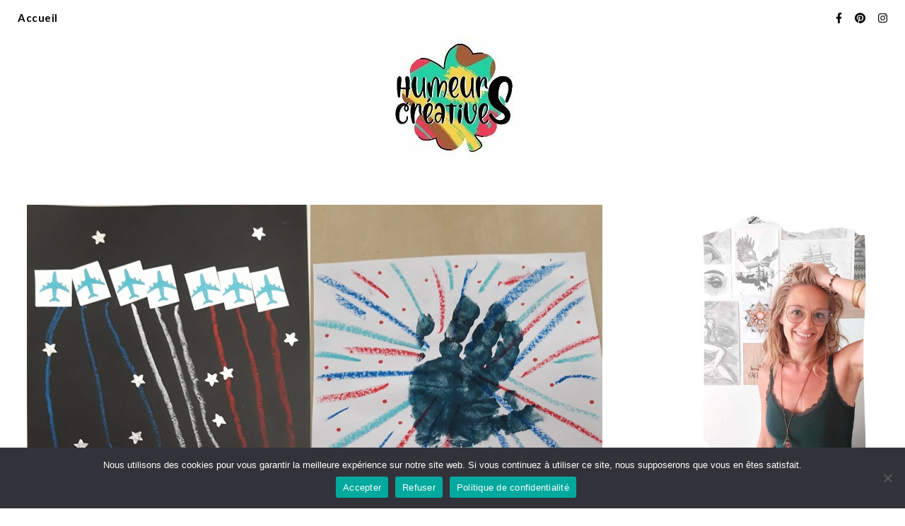

--- FILE ---
content_type: text/html; charset=UTF-8
request_url: https://humeurscreatives.com/tag/bricolage-feux-dartifice/
body_size: 32376
content:
<!DOCTYPE html>
<html lang="fr-FR">
<head>
	<meta charset="UTF-8">
	<meta name="viewport" content="width=device-width, initial-scale=1.0, maximum-scale=1.0, user-scalable=no" />

			<script type="text/javascript">
			window.flatStyles = window.flatStyles || ''

			window.lightspeedOptimizeStylesheet = function () {
				const currentStylesheet = document.querySelector( '.tcb-lightspeed-style:not([data-ls-optimized])' )

				if ( currentStylesheet ) {
					try {
						if ( currentStylesheet.sheet && currentStylesheet.sheet.cssRules ) {
							if ( window.flatStyles ) {
								if ( this.optimizing ) {
									setTimeout( window.lightspeedOptimizeStylesheet.bind( this ), 24 )
								} else {
									this.optimizing = true;

									let rulesIndex = 0;

									while ( rulesIndex < currentStylesheet.sheet.cssRules.length ) {
										const rule = currentStylesheet.sheet.cssRules[ rulesIndex ]
										/* remove rules that already exist in the page */
										if ( rule.type === CSSRule.STYLE_RULE && window.flatStyles.includes( `${rule.selectorText}{` ) ) {
											currentStylesheet.sheet.deleteRule( rulesIndex )
										} else {
											rulesIndex ++
										}
									}
									/* optimize, mark it such, move to the next file, append the styles we have until now */
									currentStylesheet.setAttribute( 'data-ls-optimized', '1' )

									window.flatStyles += currentStylesheet.innerHTML

									this.optimizing = false
								}
							} else {
								window.flatStyles = currentStylesheet.innerHTML
								currentStylesheet.setAttribute( 'data-ls-optimized', '1' )
							}
						}
					} catch ( error ) {
						console.warn( error )
					}

					if ( currentStylesheet.parentElement.tagName !== 'HEAD' ) {
						/* always make sure that those styles end up in the head */
						const stylesheetID = currentStylesheet.id;
						/**
						 * make sure that there is only one copy of the css
						 * e.g display CSS
						 */
						if ( ( ! stylesheetID || ( stylesheetID && ! document.querySelector( `head #${stylesheetID}` ) ) ) ) {
							document.head.prepend( currentStylesheet )
						} else {
							currentStylesheet.remove();
						}
					}
				}
			}

			window.lightspeedOptimizeFlat = function ( styleSheetElement ) {
				if ( document.querySelectorAll( 'link[href*="thrive_flat.css"]' ).length > 1 ) {
					/* disable this flat if we already have one */
					styleSheetElement.setAttribute( 'disabled', true )
				} else {
					/* if this is the first one, make sure he's in head */
					if ( styleSheetElement.parentElement.tagName !== 'HEAD' ) {
						document.head.append( styleSheetElement )
					}
				}
			}
		</script>
		<meta name='robots' content='index, follow, max-image-preview:large, max-snippet:-1, max-video-preview:-1' />
	<style>img:is([sizes="auto" i], [sizes^="auto," i]) { contain-intrinsic-size: 3000px 1500px }</style>
	
<!-- Social Warfare v4.5.6 https://warfareplugins.com - BEGINNING OF OUTPUT -->
<style>
	@font-face {
		font-family: "sw-icon-font";
		src:url("https://humeurscreatives.com/wp-content/plugins/social-warfare/assets/fonts/sw-icon-font.eot?ver=4.5.6");
		src:url("https://humeurscreatives.com/wp-content/plugins/social-warfare/assets/fonts/sw-icon-font.eot?ver=4.5.6#iefix") format("embedded-opentype"),
		url("https://humeurscreatives.com/wp-content/plugins/social-warfare/assets/fonts/sw-icon-font.woff?ver=4.5.6") format("woff"),
		url("https://humeurscreatives.com/wp-content/plugins/social-warfare/assets/fonts/sw-icon-font.ttf?ver=4.5.6") format("truetype"),
		url("https://humeurscreatives.com/wp-content/plugins/social-warfare/assets/fonts/sw-icon-font.svg?ver=4.5.6#1445203416") format("svg");
		font-weight: normal;
		font-style: normal;
		font-display:block;
	}
</style>
<!-- Social Warfare v4.5.6 https://warfareplugins.com - END OF OUTPUT -->

<script>window._wca = window._wca || [];</script>

	<!-- This site is optimized with the Yoast SEO plugin v26.3 - https://yoast.com/wordpress/plugins/seo/ -->
	<title>bricolage feux d&#039;artifice Archives -</title>
	<link rel="canonical" href="https://humeurscreatives.com/tag/bricolage-feux-dartifice/" />
	<meta property="og:locale" content="fr_FR" />
	<meta property="og:type" content="article" />
	<meta property="og:title" content="bricolage feux d&#039;artifice Archives -" />
	<meta property="og:url" content="https://humeurscreatives.com/tag/bricolage-feux-dartifice/" />
	<meta name="twitter:card" content="summary_large_image" />
	<meta name="twitter:site" content="@humeurcreative" />
	<script type="application/ld+json" class="yoast-schema-graph">{"@context":"https://schema.org","@graph":[{"@type":"CollectionPage","@id":"https://humeurscreatives.com/tag/bricolage-feux-dartifice/","url":"https://humeurscreatives.com/tag/bricolage-feux-dartifice/","name":"bricolage feux d'artifice Archives -","isPartOf":{"@id":"https://humeurscreatives.com/#website"},"primaryImageOfPage":{"@id":"https://humeurscreatives.com/tag/bricolage-feux-dartifice/#primaryimage"},"image":{"@id":"https://humeurscreatives.com/tag/bricolage-feux-dartifice/#primaryimage"},"thumbnailUrl":"https://humeurscreatives.com/wp-content/uploads/2018/07/artifice-2018.jpg","breadcrumb":{"@id":"https://humeurscreatives.com/tag/bricolage-feux-dartifice/#breadcrumb"},"inLanguage":"fr-FR"},{"@type":"ImageObject","inLanguage":"fr-FR","@id":"https://humeurscreatives.com/tag/bricolage-feux-dartifice/#primaryimage","url":"https://humeurscreatives.com/wp-content/uploads/2018/07/artifice-2018.jpg","contentUrl":"https://humeurscreatives.com/wp-content/uploads/2018/07/artifice-2018.jpg","width":814,"height":557},{"@type":"BreadcrumbList","@id":"https://humeurscreatives.com/tag/bricolage-feux-dartifice/#breadcrumb","itemListElement":[{"@type":"ListItem","position":1,"name":"Accueil","item":"https://humeurscreatives.com/"},{"@type":"ListItem","position":2,"name":"bricolage feux d'artifice"}]},{"@type":"WebSite","@id":"https://humeurscreatives.com/#website","url":"https://humeurscreatives.com/","name":"HumeursCréatives","description":"","publisher":{"@id":"https://humeurscreatives.com/#organization"},"potentialAction":[{"@type":"SearchAction","target":{"@type":"EntryPoint","urlTemplate":"https://humeurscreatives.com/?s={search_term_string}"},"query-input":{"@type":"PropertyValueSpecification","valueRequired":true,"valueName":"search_term_string"}}],"inLanguage":"fr-FR"},{"@type":"Organization","@id":"https://humeurscreatives.com/#organization","name":"HumeursCréatives","url":"https://humeurscreatives.com/","logo":{"@type":"ImageObject","inLanguage":"fr-FR","@id":"https://humeurscreatives.com/#/schema/logo/image/","url":"https://humeurscreatives.com/wp-content/uploads/2023/01/cropped-cropped-logo-petit.jpg","contentUrl":"https://humeurscreatives.com/wp-content/uploads/2023/01/cropped-cropped-logo-petit.jpg","width":211,"height":186,"caption":"HumeursCréatives"},"image":{"@id":"https://humeurscreatives.com/#/schema/logo/image/"},"sameAs":["https://www.facebook.com/humeurscreatives/","https://x.com/humeurcreative","https://www.instagram.com/humeurs_creatives/","https://www.pinterest.fr/humeurscreatives/"]}]}</script>
	<!-- / Yoast SEO plugin. -->


<link rel='dns-prefetch' href='//stats.wp.com' />
<link rel='dns-prefetch' href='//fonts.googleapis.com' />
<link rel="alternate" type="application/rss+xml" title=" &raquo; Flux" href="https://humeurscreatives.com/feed/" />
<link rel="alternate" type="application/rss+xml" title=" &raquo; Flux des commentaires" href="https://humeurscreatives.com/comments/feed/" />
<link rel="alternate" type="application/rss+xml" title=" &raquo; Flux de l’étiquette bricolage feux d&#039;artifice" href="https://humeurscreatives.com/tag/bricolage-feux-dartifice/feed/" />
		<!-- This site uses the Google Analytics by MonsterInsights plugin v9.11.1 - Using Analytics tracking - https://www.monsterinsights.com/ -->
							<script src="//www.googletagmanager.com/gtag/js?id=G-RCDRZ6H0PH"  data-cfasync="false" data-wpfc-render="false" type="text/javascript" async></script>
			<script data-cfasync="false" data-wpfc-render="false" type="text/javascript">
				var mi_version = '9.11.1';
				var mi_track_user = true;
				var mi_no_track_reason = '';
								var MonsterInsightsDefaultLocations = {"page_location":"https:\/\/humeurscreatives.com\/tag\/bricolage-feux-dartifice\/"};
								if ( typeof MonsterInsightsPrivacyGuardFilter === 'function' ) {
					var MonsterInsightsLocations = (typeof MonsterInsightsExcludeQuery === 'object') ? MonsterInsightsPrivacyGuardFilter( MonsterInsightsExcludeQuery ) : MonsterInsightsPrivacyGuardFilter( MonsterInsightsDefaultLocations );
				} else {
					var MonsterInsightsLocations = (typeof MonsterInsightsExcludeQuery === 'object') ? MonsterInsightsExcludeQuery : MonsterInsightsDefaultLocations;
				}

								var disableStrs = [
										'ga-disable-G-RCDRZ6H0PH',
									];

				/* Function to detect opted out users */
				function __gtagTrackerIsOptedOut() {
					for (var index = 0; index < disableStrs.length; index++) {
						if (document.cookie.indexOf(disableStrs[index] + '=true') > -1) {
							return true;
						}
					}

					return false;
				}

				/* Disable tracking if the opt-out cookie exists. */
				if (__gtagTrackerIsOptedOut()) {
					for (var index = 0; index < disableStrs.length; index++) {
						window[disableStrs[index]] = true;
					}
				}

				/* Opt-out function */
				function __gtagTrackerOptout() {
					for (var index = 0; index < disableStrs.length; index++) {
						document.cookie = disableStrs[index] + '=true; expires=Thu, 31 Dec 2099 23:59:59 UTC; path=/';
						window[disableStrs[index]] = true;
					}
				}

				if ('undefined' === typeof gaOptout) {
					function gaOptout() {
						__gtagTrackerOptout();
					}
				}
								window.dataLayer = window.dataLayer || [];

				window.MonsterInsightsDualTracker = {
					helpers: {},
					trackers: {},
				};
				if (mi_track_user) {
					function __gtagDataLayer() {
						dataLayer.push(arguments);
					}

					function __gtagTracker(type, name, parameters) {
						if (!parameters) {
							parameters = {};
						}

						if (parameters.send_to) {
							__gtagDataLayer.apply(null, arguments);
							return;
						}

						if (type === 'event') {
														parameters.send_to = monsterinsights_frontend.v4_id;
							var hookName = name;
							if (typeof parameters['event_category'] !== 'undefined') {
								hookName = parameters['event_category'] + ':' + name;
							}

							if (typeof MonsterInsightsDualTracker.trackers[hookName] !== 'undefined') {
								MonsterInsightsDualTracker.trackers[hookName](parameters);
							} else {
								__gtagDataLayer('event', name, parameters);
							}
							
						} else {
							__gtagDataLayer.apply(null, arguments);
						}
					}

					__gtagTracker('js', new Date());
					__gtagTracker('set', {
						'developer_id.dZGIzZG': true,
											});
					if ( MonsterInsightsLocations.page_location ) {
						__gtagTracker('set', MonsterInsightsLocations);
					}
										__gtagTracker('config', 'G-RCDRZ6H0PH', {"forceSSL":"true"} );
										window.gtag = __gtagTracker;										(function () {
						/* https://developers.google.com/analytics/devguides/collection/analyticsjs/ */
						/* ga and __gaTracker compatibility shim. */
						var noopfn = function () {
							return null;
						};
						var newtracker = function () {
							return new Tracker();
						};
						var Tracker = function () {
							return null;
						};
						var p = Tracker.prototype;
						p.get = noopfn;
						p.set = noopfn;
						p.send = function () {
							var args = Array.prototype.slice.call(arguments);
							args.unshift('send');
							__gaTracker.apply(null, args);
						};
						var __gaTracker = function () {
							var len = arguments.length;
							if (len === 0) {
								return;
							}
							var f = arguments[len - 1];
							if (typeof f !== 'object' || f === null || typeof f.hitCallback !== 'function') {
								if ('send' === arguments[0]) {
									var hitConverted, hitObject = false, action;
									if ('event' === arguments[1]) {
										if ('undefined' !== typeof arguments[3]) {
											hitObject = {
												'eventAction': arguments[3],
												'eventCategory': arguments[2],
												'eventLabel': arguments[4],
												'value': arguments[5] ? arguments[5] : 1,
											}
										}
									}
									if ('pageview' === arguments[1]) {
										if ('undefined' !== typeof arguments[2]) {
											hitObject = {
												'eventAction': 'page_view',
												'page_path': arguments[2],
											}
										}
									}
									if (typeof arguments[2] === 'object') {
										hitObject = arguments[2];
									}
									if (typeof arguments[5] === 'object') {
										Object.assign(hitObject, arguments[5]);
									}
									if ('undefined' !== typeof arguments[1].hitType) {
										hitObject = arguments[1];
										if ('pageview' === hitObject.hitType) {
											hitObject.eventAction = 'page_view';
										}
									}
									if (hitObject) {
										action = 'timing' === arguments[1].hitType ? 'timing_complete' : hitObject.eventAction;
										hitConverted = mapArgs(hitObject);
										__gtagTracker('event', action, hitConverted);
									}
								}
								return;
							}

							function mapArgs(args) {
								var arg, hit = {};
								var gaMap = {
									'eventCategory': 'event_category',
									'eventAction': 'event_action',
									'eventLabel': 'event_label',
									'eventValue': 'event_value',
									'nonInteraction': 'non_interaction',
									'timingCategory': 'event_category',
									'timingVar': 'name',
									'timingValue': 'value',
									'timingLabel': 'event_label',
									'page': 'page_path',
									'location': 'page_location',
									'title': 'page_title',
									'referrer' : 'page_referrer',
								};
								for (arg in args) {
																		if (!(!args.hasOwnProperty(arg) || !gaMap.hasOwnProperty(arg))) {
										hit[gaMap[arg]] = args[arg];
									} else {
										hit[arg] = args[arg];
									}
								}
								return hit;
							}

							try {
								f.hitCallback();
							} catch (ex) {
							}
						};
						__gaTracker.create = newtracker;
						__gaTracker.getByName = newtracker;
						__gaTracker.getAll = function () {
							return [];
						};
						__gaTracker.remove = noopfn;
						__gaTracker.loaded = true;
						window['__gaTracker'] = __gaTracker;
					})();
									} else {
										console.log("");
					(function () {
						function __gtagTracker() {
							return null;
						}

						window['__gtagTracker'] = __gtagTracker;
						window['gtag'] = __gtagTracker;
					})();
									}
			</script>
							<!-- / Google Analytics by MonsterInsights -->
		<script type="text/javascript">
/* <![CDATA[ */
window._wpemojiSettings = {"baseUrl":"https:\/\/s.w.org\/images\/core\/emoji\/16.0.1\/72x72\/","ext":".png","svgUrl":"https:\/\/s.w.org\/images\/core\/emoji\/16.0.1\/svg\/","svgExt":".svg","source":{"concatemoji":"https:\/\/humeurscreatives.com\/wp-includes\/js\/wp-emoji-release.min.js"}};
/*! This file is auto-generated */
!function(s,n){var o,i,e;function c(e){try{var t={supportTests:e,timestamp:(new Date).valueOf()};sessionStorage.setItem(o,JSON.stringify(t))}catch(e){}}function p(e,t,n){e.clearRect(0,0,e.canvas.width,e.canvas.height),e.fillText(t,0,0);var t=new Uint32Array(e.getImageData(0,0,e.canvas.width,e.canvas.height).data),a=(e.clearRect(0,0,e.canvas.width,e.canvas.height),e.fillText(n,0,0),new Uint32Array(e.getImageData(0,0,e.canvas.width,e.canvas.height).data));return t.every(function(e,t){return e===a[t]})}function u(e,t){e.clearRect(0,0,e.canvas.width,e.canvas.height),e.fillText(t,0,0);for(var n=e.getImageData(16,16,1,1),a=0;a<n.data.length;a++)if(0!==n.data[a])return!1;return!0}function f(e,t,n,a){switch(t){case"flag":return n(e,"\ud83c\udff3\ufe0f\u200d\u26a7\ufe0f","\ud83c\udff3\ufe0f\u200b\u26a7\ufe0f")?!1:!n(e,"\ud83c\udde8\ud83c\uddf6","\ud83c\udde8\u200b\ud83c\uddf6")&&!n(e,"\ud83c\udff4\udb40\udc67\udb40\udc62\udb40\udc65\udb40\udc6e\udb40\udc67\udb40\udc7f","\ud83c\udff4\u200b\udb40\udc67\u200b\udb40\udc62\u200b\udb40\udc65\u200b\udb40\udc6e\u200b\udb40\udc67\u200b\udb40\udc7f");case"emoji":return!a(e,"\ud83e\udedf")}return!1}function g(e,t,n,a){var r="undefined"!=typeof WorkerGlobalScope&&self instanceof WorkerGlobalScope?new OffscreenCanvas(300,150):s.createElement("canvas"),o=r.getContext("2d",{willReadFrequently:!0}),i=(o.textBaseline="top",o.font="600 32px Arial",{});return e.forEach(function(e){i[e]=t(o,e,n,a)}),i}function t(e){var t=s.createElement("script");t.src=e,t.defer=!0,s.head.appendChild(t)}"undefined"!=typeof Promise&&(o="wpEmojiSettingsSupports",i=["flag","emoji"],n.supports={everything:!0,everythingExceptFlag:!0},e=new Promise(function(e){s.addEventListener("DOMContentLoaded",e,{once:!0})}),new Promise(function(t){var n=function(){try{var e=JSON.parse(sessionStorage.getItem(o));if("object"==typeof e&&"number"==typeof e.timestamp&&(new Date).valueOf()<e.timestamp+604800&&"object"==typeof e.supportTests)return e.supportTests}catch(e){}return null}();if(!n){if("undefined"!=typeof Worker&&"undefined"!=typeof OffscreenCanvas&&"undefined"!=typeof URL&&URL.createObjectURL&&"undefined"!=typeof Blob)try{var e="postMessage("+g.toString()+"("+[JSON.stringify(i),f.toString(),p.toString(),u.toString()].join(",")+"));",a=new Blob([e],{type:"text/javascript"}),r=new Worker(URL.createObjectURL(a),{name:"wpTestEmojiSupports"});return void(r.onmessage=function(e){c(n=e.data),r.terminate(),t(n)})}catch(e){}c(n=g(i,f,p,u))}t(n)}).then(function(e){for(var t in e)n.supports[t]=e[t],n.supports.everything=n.supports.everything&&n.supports[t],"flag"!==t&&(n.supports.everythingExceptFlag=n.supports.everythingExceptFlag&&n.supports[t]);n.supports.everythingExceptFlag=n.supports.everythingExceptFlag&&!n.supports.flag,n.DOMReady=!1,n.readyCallback=function(){n.DOMReady=!0}}).then(function(){return e}).then(function(){var e;n.supports.everything||(n.readyCallback(),(e=n.source||{}).concatemoji?t(e.concatemoji):e.wpemoji&&e.twemoji&&(t(e.twemoji),t(e.wpemoji)))}))}((window,document),window._wpemojiSettings);
/* ]]> */
</script>
<!-- humeurscreatives.com is managing ads with Advanced Ads 2.0.13 – https://wpadvancedads.com/ --><script id="humeu-ready">
			window.advanced_ads_ready=function(e,a){a=a||"complete";var d=function(e){return"interactive"===a?"loading"!==e:"complete"===e};d(document.readyState)?e():document.addEventListener("readystatechange",(function(a){d(a.target.readyState)&&e()}),{once:"interactive"===a})},window.advanced_ads_ready_queue=window.advanced_ads_ready_queue||[];		</script>
		<link rel='stylesheet' id='sbi_styles-css' href='https://humeurscreatives.com/wp-content/plugins/instagram-feed/css/sbi-styles.min.css?x17672&amp;ver=6.9.1' type='text/css' media='all' />
<link rel='stylesheet' id='social-warfare-block-css-css' href='https://humeurscreatives.com/wp-content/plugins/social-warfare/assets/js/post-editor/dist/blocks.style.build.css?x17672' type='text/css' media='all' />
<style id='wp-emoji-styles-inline-css' type='text/css'>

	img.wp-smiley, img.emoji {
		display: inline !important;
		border: none !important;
		box-shadow: none !important;
		height: 1em !important;
		width: 1em !important;
		margin: 0 0.07em !important;
		vertical-align: -0.1em !important;
		background: none !important;
		padding: 0 !important;
	}
</style>
<link rel='stylesheet' id='wp-block-library-css' href='https://humeurscreatives.com/wp-includes/css/dist/block-library/style.min.css?x17672' type='text/css' media='all' />
<style id='classic-theme-styles-inline-css' type='text/css'>
/*! This file is auto-generated */
.wp-block-button__link{color:#fff;background-color:#32373c;border-radius:9999px;box-shadow:none;text-decoration:none;padding:calc(.667em + 2px) calc(1.333em + 2px);font-size:1.125em}.wp-block-file__button{background:#32373c;color:#fff;text-decoration:none}
</style>
<link rel='stylesheet' id='mediaelement-css' href='https://humeurscreatives.com/wp-includes/js/mediaelement/mediaelementplayer-legacy.min.css?x17672&amp;ver=4.2.17' type='text/css' media='all' />
<link rel='stylesheet' id='wp-mediaelement-css' href='https://humeurscreatives.com/wp-includes/js/mediaelement/wp-mediaelement.min.css?x17672' type='text/css' media='all' />
<style id='jetpack-sharing-buttons-style-inline-css' type='text/css'>
.jetpack-sharing-buttons__services-list{display:flex;flex-direction:row;flex-wrap:wrap;gap:0;list-style-type:none;margin:5px;padding:0}.jetpack-sharing-buttons__services-list.has-small-icon-size{font-size:12px}.jetpack-sharing-buttons__services-list.has-normal-icon-size{font-size:16px}.jetpack-sharing-buttons__services-list.has-large-icon-size{font-size:24px}.jetpack-sharing-buttons__services-list.has-huge-icon-size{font-size:36px}@media print{.jetpack-sharing-buttons__services-list{display:none!important}}.editor-styles-wrapper .wp-block-jetpack-sharing-buttons{gap:0;padding-inline-start:0}ul.jetpack-sharing-buttons__services-list.has-background{padding:1.25em 2.375em}
</style>
<style id='global-styles-inline-css' type='text/css'>
:root{--wp--preset--aspect-ratio--square: 1;--wp--preset--aspect-ratio--4-3: 4/3;--wp--preset--aspect-ratio--3-4: 3/4;--wp--preset--aspect-ratio--3-2: 3/2;--wp--preset--aspect-ratio--2-3: 2/3;--wp--preset--aspect-ratio--16-9: 16/9;--wp--preset--aspect-ratio--9-16: 9/16;--wp--preset--color--black: #000000;--wp--preset--color--cyan-bluish-gray: #abb8c3;--wp--preset--color--white: #ffffff;--wp--preset--color--pale-pink: #f78da7;--wp--preset--color--vivid-red: #cf2e2e;--wp--preset--color--luminous-vivid-orange: #ff6900;--wp--preset--color--luminous-vivid-amber: #fcb900;--wp--preset--color--light-green-cyan: #7bdcb5;--wp--preset--color--vivid-green-cyan: #00d084;--wp--preset--color--pale-cyan-blue: #8ed1fc;--wp--preset--color--vivid-cyan-blue: #0693e3;--wp--preset--color--vivid-purple: #9b51e0;--wp--preset--gradient--vivid-cyan-blue-to-vivid-purple: linear-gradient(135deg,rgba(6,147,227,1) 0%,rgb(155,81,224) 100%);--wp--preset--gradient--light-green-cyan-to-vivid-green-cyan: linear-gradient(135deg,rgb(122,220,180) 0%,rgb(0,208,130) 100%);--wp--preset--gradient--luminous-vivid-amber-to-luminous-vivid-orange: linear-gradient(135deg,rgba(252,185,0,1) 0%,rgba(255,105,0,1) 100%);--wp--preset--gradient--luminous-vivid-orange-to-vivid-red: linear-gradient(135deg,rgba(255,105,0,1) 0%,rgb(207,46,46) 100%);--wp--preset--gradient--very-light-gray-to-cyan-bluish-gray: linear-gradient(135deg,rgb(238,238,238) 0%,rgb(169,184,195) 100%);--wp--preset--gradient--cool-to-warm-spectrum: linear-gradient(135deg,rgb(74,234,220) 0%,rgb(151,120,209) 20%,rgb(207,42,186) 40%,rgb(238,44,130) 60%,rgb(251,105,98) 80%,rgb(254,248,76) 100%);--wp--preset--gradient--blush-light-purple: linear-gradient(135deg,rgb(255,206,236) 0%,rgb(152,150,240) 100%);--wp--preset--gradient--blush-bordeaux: linear-gradient(135deg,rgb(254,205,165) 0%,rgb(254,45,45) 50%,rgb(107,0,62) 100%);--wp--preset--gradient--luminous-dusk: linear-gradient(135deg,rgb(255,203,112) 0%,rgb(199,81,192) 50%,rgb(65,88,208) 100%);--wp--preset--gradient--pale-ocean: linear-gradient(135deg,rgb(255,245,203) 0%,rgb(182,227,212) 50%,rgb(51,167,181) 100%);--wp--preset--gradient--electric-grass: linear-gradient(135deg,rgb(202,248,128) 0%,rgb(113,206,126) 100%);--wp--preset--gradient--midnight: linear-gradient(135deg,rgb(2,3,129) 0%,rgb(40,116,252) 100%);--wp--preset--font-size--small: 13px;--wp--preset--font-size--medium: 20px;--wp--preset--font-size--large: 36px;--wp--preset--font-size--x-large: 42px;--wp--preset--spacing--20: 0.44rem;--wp--preset--spacing--30: 0.67rem;--wp--preset--spacing--40: 1rem;--wp--preset--spacing--50: 1.5rem;--wp--preset--spacing--60: 2.25rem;--wp--preset--spacing--70: 3.38rem;--wp--preset--spacing--80: 5.06rem;--wp--preset--shadow--natural: 6px 6px 9px rgba(0, 0, 0, 0.2);--wp--preset--shadow--deep: 12px 12px 50px rgba(0, 0, 0, 0.4);--wp--preset--shadow--sharp: 6px 6px 0px rgba(0, 0, 0, 0.2);--wp--preset--shadow--outlined: 6px 6px 0px -3px rgba(255, 255, 255, 1), 6px 6px rgba(0, 0, 0, 1);--wp--preset--shadow--crisp: 6px 6px 0px rgba(0, 0, 0, 1);}:where(.is-layout-flex){gap: 0.5em;}:where(.is-layout-grid){gap: 0.5em;}body .is-layout-flex{display: flex;}.is-layout-flex{flex-wrap: wrap;align-items: center;}.is-layout-flex > :is(*, div){margin: 0;}body .is-layout-grid{display: grid;}.is-layout-grid > :is(*, div){margin: 0;}:where(.wp-block-columns.is-layout-flex){gap: 2em;}:where(.wp-block-columns.is-layout-grid){gap: 2em;}:where(.wp-block-post-template.is-layout-flex){gap: 1.25em;}:where(.wp-block-post-template.is-layout-grid){gap: 1.25em;}.has-black-color{color: var(--wp--preset--color--black) !important;}.has-cyan-bluish-gray-color{color: var(--wp--preset--color--cyan-bluish-gray) !important;}.has-white-color{color: var(--wp--preset--color--white) !important;}.has-pale-pink-color{color: var(--wp--preset--color--pale-pink) !important;}.has-vivid-red-color{color: var(--wp--preset--color--vivid-red) !important;}.has-luminous-vivid-orange-color{color: var(--wp--preset--color--luminous-vivid-orange) !important;}.has-luminous-vivid-amber-color{color: var(--wp--preset--color--luminous-vivid-amber) !important;}.has-light-green-cyan-color{color: var(--wp--preset--color--light-green-cyan) !important;}.has-vivid-green-cyan-color{color: var(--wp--preset--color--vivid-green-cyan) !important;}.has-pale-cyan-blue-color{color: var(--wp--preset--color--pale-cyan-blue) !important;}.has-vivid-cyan-blue-color{color: var(--wp--preset--color--vivid-cyan-blue) !important;}.has-vivid-purple-color{color: var(--wp--preset--color--vivid-purple) !important;}.has-black-background-color{background-color: var(--wp--preset--color--black) !important;}.has-cyan-bluish-gray-background-color{background-color: var(--wp--preset--color--cyan-bluish-gray) !important;}.has-white-background-color{background-color: var(--wp--preset--color--white) !important;}.has-pale-pink-background-color{background-color: var(--wp--preset--color--pale-pink) !important;}.has-vivid-red-background-color{background-color: var(--wp--preset--color--vivid-red) !important;}.has-luminous-vivid-orange-background-color{background-color: var(--wp--preset--color--luminous-vivid-orange) !important;}.has-luminous-vivid-amber-background-color{background-color: var(--wp--preset--color--luminous-vivid-amber) !important;}.has-light-green-cyan-background-color{background-color: var(--wp--preset--color--light-green-cyan) !important;}.has-vivid-green-cyan-background-color{background-color: var(--wp--preset--color--vivid-green-cyan) !important;}.has-pale-cyan-blue-background-color{background-color: var(--wp--preset--color--pale-cyan-blue) !important;}.has-vivid-cyan-blue-background-color{background-color: var(--wp--preset--color--vivid-cyan-blue) !important;}.has-vivid-purple-background-color{background-color: var(--wp--preset--color--vivid-purple) !important;}.has-black-border-color{border-color: var(--wp--preset--color--black) !important;}.has-cyan-bluish-gray-border-color{border-color: var(--wp--preset--color--cyan-bluish-gray) !important;}.has-white-border-color{border-color: var(--wp--preset--color--white) !important;}.has-pale-pink-border-color{border-color: var(--wp--preset--color--pale-pink) !important;}.has-vivid-red-border-color{border-color: var(--wp--preset--color--vivid-red) !important;}.has-luminous-vivid-orange-border-color{border-color: var(--wp--preset--color--luminous-vivid-orange) !important;}.has-luminous-vivid-amber-border-color{border-color: var(--wp--preset--color--luminous-vivid-amber) !important;}.has-light-green-cyan-border-color{border-color: var(--wp--preset--color--light-green-cyan) !important;}.has-vivid-green-cyan-border-color{border-color: var(--wp--preset--color--vivid-green-cyan) !important;}.has-pale-cyan-blue-border-color{border-color: var(--wp--preset--color--pale-cyan-blue) !important;}.has-vivid-cyan-blue-border-color{border-color: var(--wp--preset--color--vivid-cyan-blue) !important;}.has-vivid-purple-border-color{border-color: var(--wp--preset--color--vivid-purple) !important;}.has-vivid-cyan-blue-to-vivid-purple-gradient-background{background: var(--wp--preset--gradient--vivid-cyan-blue-to-vivid-purple) !important;}.has-light-green-cyan-to-vivid-green-cyan-gradient-background{background: var(--wp--preset--gradient--light-green-cyan-to-vivid-green-cyan) !important;}.has-luminous-vivid-amber-to-luminous-vivid-orange-gradient-background{background: var(--wp--preset--gradient--luminous-vivid-amber-to-luminous-vivid-orange) !important;}.has-luminous-vivid-orange-to-vivid-red-gradient-background{background: var(--wp--preset--gradient--luminous-vivid-orange-to-vivid-red) !important;}.has-very-light-gray-to-cyan-bluish-gray-gradient-background{background: var(--wp--preset--gradient--very-light-gray-to-cyan-bluish-gray) !important;}.has-cool-to-warm-spectrum-gradient-background{background: var(--wp--preset--gradient--cool-to-warm-spectrum) !important;}.has-blush-light-purple-gradient-background{background: var(--wp--preset--gradient--blush-light-purple) !important;}.has-blush-bordeaux-gradient-background{background: var(--wp--preset--gradient--blush-bordeaux) !important;}.has-luminous-dusk-gradient-background{background: var(--wp--preset--gradient--luminous-dusk) !important;}.has-pale-ocean-gradient-background{background: var(--wp--preset--gradient--pale-ocean) !important;}.has-electric-grass-gradient-background{background: var(--wp--preset--gradient--electric-grass) !important;}.has-midnight-gradient-background{background: var(--wp--preset--gradient--midnight) !important;}.has-small-font-size{font-size: var(--wp--preset--font-size--small) !important;}.has-medium-font-size{font-size: var(--wp--preset--font-size--medium) !important;}.has-large-font-size{font-size: var(--wp--preset--font-size--large) !important;}.has-x-large-font-size{font-size: var(--wp--preset--font-size--x-large) !important;}
:where(.wp-block-post-template.is-layout-flex){gap: 1.25em;}:where(.wp-block-post-template.is-layout-grid){gap: 1.25em;}
:where(.wp-block-columns.is-layout-flex){gap: 2em;}:where(.wp-block-columns.is-layout-grid){gap: 2em;}
:root :where(.wp-block-pullquote){font-size: 1.5em;line-height: 1.6;}
</style>
<link rel='stylesheet' id='contact-form-7-css' href='https://humeurscreatives.com/wp-content/plugins/contact-form-7/includes/css/styles.css?x17672&amp;ver=6.1.3' type='text/css' media='all' />
<link rel='stylesheet' id='cookie-notice-front-css' href='https://humeurscreatives.com/wp-content/plugins/cookie-notice/css/front.min.css?x17672&amp;ver=2.5.8' type='text/css' media='all' />
<link rel='stylesheet' id='mailerlite_forms.css-css' href='https://humeurscreatives.com/wp-content/plugins/official-mailerlite-sign-up-forms/assets/css/mailerlite_forms.css?x17672&amp;ver=1.7.14' type='text/css' media='all' />
<link rel='stylesheet' id='stcr-font-awesome-css' href='https://humeurscreatives.com/wp-content/plugins/subscribe-to-comments-reloaded/includes/css/font-awesome.min.css?x17672' type='text/css' media='all' />
<link rel='stylesheet' id='stcr-style-css' href='https://humeurscreatives.com/wp-content/plugins/subscribe-to-comments-reloaded/includes/css/stcr-style.css?x17672' type='text/css' media='all' />
<link rel='stylesheet' id='woocommerce-layout-css' href='https://humeurscreatives.com/wp-content/plugins/woocommerce/assets/css/woocommerce-layout.css?x17672&amp;ver=10.3.7' type='text/css' media='all' />
<style id='woocommerce-layout-inline-css' type='text/css'>

	.infinite-scroll .woocommerce-pagination {
		display: none;
	}
</style>
<link rel='stylesheet' id='woocommerce-smallscreen-css' href='https://humeurscreatives.com/wp-content/plugins/woocommerce/assets/css/woocommerce-smallscreen.css?x17672&amp;ver=10.3.7' type='text/css' media='only screen and (max-width: 768px)' />
<link rel='stylesheet' id='woocommerce-general-css' href='https://humeurscreatives.com/wp-content/plugins/woocommerce/assets/css/woocommerce.css?x17672&amp;ver=10.3.7' type='text/css' media='all' />
<style id='woocommerce-inline-inline-css' type='text/css'>
.woocommerce form .form-row .required { visibility: visible; }
</style>
<link rel='stylesheet' id='social_warfare-css' href='https://humeurscreatives.com/wp-content/plugins/social-warfare/assets/css/style.min.css?x17672&amp;ver=4.5.6' type='text/css' media='all' />
<link rel='stylesheet' id='brands-styles-css' href='https://humeurscreatives.com/wp-content/plugins/woocommerce/assets/css/brands.css?x17672&amp;ver=10.3.7' type='text/css' media='all' />
<link rel='stylesheet' id='ashe-style-css' href='https://humeurscreatives.com/wp-content/themes/ashe-pro-premium/style.css?x17672&amp;ver=3.5.9' type='text/css' media='all' />
<link rel='stylesheet' id='ashe-responsive-css' href='https://humeurscreatives.com/wp-content/themes/ashe-pro-premium/assets/css/responsive.css?x17672&amp;ver=3.5.9' type='text/css' media='all' />
<link rel='stylesheet' id='fontello-css' href='https://humeurscreatives.com/wp-content/themes/ashe-pro-premium/assets/css/fontello.css?x17672&amp;ver=3.5.4' type='text/css' media='all' />
<link rel='stylesheet' id='slick-css' href='https://humeurscreatives.com/wp-content/themes/ashe-pro-premium/assets/css/slick.css?x17672' type='text/css' media='all' />
<link rel='stylesheet' id='scrollbar-css' href='https://humeurscreatives.com/wp-content/themes/ashe-pro-premium/assets/css/perfect-scrollbar.css?x17672' type='text/css' media='all' />
<link rel='stylesheet' id='ashe-woocommerce-css' href='https://humeurscreatives.com/wp-content/themes/ashe-pro-premium/assets/css/woocommerce.css?x17672' type='text/css' media='all' />
<link rel='stylesheet' id='ashe_enqueue_Dancing_Script-css' href='https://fonts.googleapis.com/css?family=Dancing+Script%3A100%2C200%2C300%2C400%2C500%2C600%2C700%2C800%2C900&#038;ver=1.0.0' type='text/css' media='all' />
<link rel='stylesheet' id='ashe_enqueue_Lato-css' href='https://fonts.googleapis.com/css?family=Lato%3A100%2C200%2C300%2C400%2C500%2C600%2C700%2C800%2C900&#038;ver=1.0.0' type='text/css' media='all' />
<link rel='stylesheet' id='yith_ywsbs_frontend-css' href='https://humeurscreatives.com/wp-content/plugins/yith-woocommerce-subscription/assets/css/frontend.css?x17672&amp;ver=4.11.0' type='text/css' media='all' />
<link rel='stylesheet' id='select2-css' href='https://humeurscreatives.com/wp-content/plugins/woocommerce/assets/css/select2.css?x17672&amp;ver=10.3.7' type='text/css' media='all' />
<script type="text/javascript" src="https://humeurscreatives.com/wp-includes/js/jquery/jquery.min.js?x17672&amp;ver=3.7.1" id="jquery-core-js"></script>
<script type="text/javascript" src="https://humeurscreatives.com/wp-includes/js/jquery/jquery-migrate.min.js?x17672&amp;ver=3.4.1" id="jquery-migrate-js"></script>
<script type="text/javascript" src="https://humeurscreatives.com/wp-content/plugins/google-analytics-for-wordpress/assets/js/frontend-gtag.min.js?x17672&amp;ver=9.11.1" id="monsterinsights-frontend-script-js" async="async" data-wp-strategy="async"></script>
<script data-cfasync="false" data-wpfc-render="false" type="text/javascript" id='monsterinsights-frontend-script-js-extra'>/* <![CDATA[ */
var monsterinsights_frontend = {"js_events_tracking":"true","download_extensions":"doc,pdf,ppt,zip,xls,docx,pptx,xlsx","inbound_paths":"[]","home_url":"https:\/\/humeurscreatives.com","hash_tracking":"false","v4_id":"G-RCDRZ6H0PH"};/* ]]> */
</script>
<script type="text/javascript" id="cookie-notice-front-js-before">
/* <![CDATA[ */
var cnArgs = {"ajaxUrl":"https:\/\/humeurscreatives.com\/wp-admin\/admin-ajax.php","nonce":"9941adab1f","hideEffect":"fade","position":"bottom","onScroll":false,"onScrollOffset":100,"onClick":false,"cookieName":"cookie_notice_accepted","cookieTime":2592000,"cookieTimeRejected":2592000,"globalCookie":false,"redirection":false,"cache":true,"revokeCookies":false,"revokeCookiesOpt":"automatic"};
/* ]]> */
</script>
<script type="text/javascript" src="https://humeurscreatives.com/wp-content/plugins/cookie-notice/js/front.min.js?x17672&amp;ver=2.5.8" id="cookie-notice-front-js"></script>
<script type="text/javascript" src="https://humeurscreatives.com/wp-content/plugins/woocommerce/assets/js/jquery-blockui/jquery.blockUI.min.js?x17672&amp;ver=2.7.0-wc.10.3.7" id="wc-jquery-blockui-js" defer="defer" data-wp-strategy="defer"></script>
<script type="text/javascript" src="https://humeurscreatives.com/wp-content/plugins/woocommerce/assets/js/js-cookie/js.cookie.min.js?x17672&amp;ver=2.1.4-wc.10.3.7" id="wc-js-cookie-js" defer="defer" data-wp-strategy="defer"></script>
<script type="text/javascript" id="woocommerce-js-extra">
/* <![CDATA[ */
var woocommerce_params = {"ajax_url":"\/wp-admin\/admin-ajax.php","wc_ajax_url":"\/?wc-ajax=%%endpoint%%","i18n_password_show":"Afficher le mot de passe","i18n_password_hide":"Masquer le mot de passe"};
/* ]]> */
</script>
<script type="text/javascript" src="https://humeurscreatives.com/wp-content/plugins/woocommerce/assets/js/frontend/woocommerce.min.js?x17672&amp;ver=10.3.7" id="woocommerce-js" defer="defer" data-wp-strategy="defer"></script>
<script type="text/javascript" id="WCPAY_ASSETS-js-extra">
/* <![CDATA[ */
var wcpayAssets = {"url":"https:\/\/humeurscreatives.com\/wp-content\/plugins\/woocommerce-payments\/dist\/"};
/* ]]> */
</script>
<script type="text/javascript" src="https://stats.wp.com/s-202603.js" id="woocommerce-analytics-js" defer="defer" data-wp-strategy="defer"></script>
<script type="text/javascript" src="https://humeurscreatives.com/wp-content/plugins/woocommerce/assets/js/selectWoo/selectWoo.full.min.js?x17672&amp;ver=1.0.9-wc.10.3.7" id="selectWoo-js" defer="defer" data-wp-strategy="defer"></script>
<link rel="https://api.w.org/" href="https://humeurscreatives.com/wp-json/" /><link rel="alternate" title="JSON" type="application/json" href="https://humeurscreatives.com/wp-json/wp/v2/tags/1718" /><link rel="EditURI" type="application/rsd+xml" title="RSD" href="https://humeurscreatives.com/xmlrpc.php?rsd" />

		<!-- GA Google Analytics @ https://m0n.co/ga -->
		<script>
			(function(i,s,o,g,r,a,m){i['GoogleAnalyticsObject']=r;i[r]=i[r]||function(){
			(i[r].q=i[r].q||[]).push(arguments)},i[r].l=1*new Date();a=s.createElement(o),
			m=s.getElementsByTagName(o)[0];a.async=1;a.src=g;m.parentNode.insertBefore(a,m)
			})(window,document,'script','https://www.google-analytics.com/analytics.js','ga');
			ga('create', 'UA-51900398-1', 'auto');
			ga('send', 'pageview');
		</script>

	<meta name="verification" content="2227aba96c6d4cb50d0e908f4c484f28" />
<meta name="verification" content="2227aba96c6d4cb50d0e908f4c484f28" />            <!-- MailerLite Universal -->
            <script>
                (function (m, a, i, l, e, r) {
                    m['MailerLiteObject'] = e;

                    function f() {
                        var c = {a: arguments, q: []};
                        var r = this.push(c);
                        return "number" != typeof r ? r : f.bind(c.q);
                    }

                    f.q = f.q || [];
                    m[e] = m[e] || f.bind(f.q);
                    m[e].q = m[e].q || f.q;
                    r = a.createElement(i);
                    var _ = a.getElementsByTagName(i)[0];
                    r.async = 1;
                    r.src = l + '?' + (~~(new Date().getTime() / 10000000));
                    _.parentNode.insertBefore(r, _);
                })(window, document, 'script', 'https://static.mailerlite.com/js/universal.js', 'ml');

                var ml_account = ml('accounts', '1526738', 'y1s1u1q0i9', 'load');
            </script>
            <!-- End MailerLite Universal -->
        <link rel="shortcut icon" href="https://humeurscreatives.com/wp-content/uploads/2018/02/cropped-favicon2-3.jpg?x17672" type="image/x-icon" /><!-- Favi --><style type="text/css" id="tve_global_variables">:root{--tcb-background-author-image:url(https://secure.gravatar.com/avatar/4ca8f92f82382c059f45ad9d24de2e0545540254f2cede265d9e3234c82ba56e?s=256&d=mm&r=g);--tcb-background-user-image:url();--tcb-background-featured-image-thumbnail:url(https://humeurscreatives.com/wp-content/uploads/2018/07/artifice-2018.jpg);}</style>	<style>img#wpstats{display:none}</style>
		<style id="ashe_dynamic_css">#top-bar,#top-menu .sub-menu {background-color: #ffffff;}#top-bar a {color: #000000;}#top-menu .sub-menu,#top-menu .sub-menu a {border-color: rgba(0,0,0, 0.05);}#top-bar a:hover,#top-bar li.current-menu-item > a,#top-bar li.current-menu-ancestor > a,#top-bar .sub-menu li.current-menu-item > a,#top-bar .sub-menu li.current-menu-ancestor> a {color: #ffffff;}.header-logo a,.site-description {color: #111111;}.entry-header {background-color: #ffffff;}#main-nav,#main-menu .sub-menu,#main-nav #s {background-color: #ffffff;}#main-nav a,#main-nav .svg-inline--fa,#main-nav #s,.instagram-title h2 {color: #000000;}.main-nav-sidebar span,.mobile-menu-btn span {background-color: #000000;}#main-nav {box-shadow: 0px 1px 5px rgba(0,0,0, 0.1);}#main-menu .sub-menu,#main-menu .sub-menu a {border-color: rgba(0,0,0, 0.05);}#main-nav #s::-webkit-input-placeholder { /* Chrome/Opera/Safari */color: rgba(0,0,0, 0.7);}#main-nav #s::-moz-placeholder { /* Firefox 19+ */color: rgba(0,0,0, 0.7);}#main-nav #s:-ms-input-placeholder { /* IE 10+ */color: rgba(0,0,0, 0.7);}#main-nav #s:-moz-placeholder { /* Firefox 18- */color: rgba(0,0,0, 0.7);}#main-nav a:hover,#main-nav .svg-inline--fa:hover,#main-nav li.current-menu-item > a,#main-nav li.current-menu-ancestor > a,#main-nav .sub-menu li.current-menu-item > a,#main-nav .sub-menu li.current-menu-ancestor> a {color: #ffffff;}.main-nav-sidebar:hover span,.mobile-menu-btn:hover span {background-color: #ffffff;}/* Background */.sidebar-alt,.main-content,.featured-slider-area,#featured-links,.page-content select,.page-content input,.page-content textarea {background-color: #ffffff;}.page-content #featured-links h6,.instagram-title h2 {background-color: rgba(255,255,255, 0.85);}.ashe_promo_box_widget h6 {background-color: #ffffff;}.ashe_promo_box_widget .promo-box:after{border-color: #ffffff;}/* Text */.page-content,.page-content select,.page-content input,.page-content textarea,.page-content .post-author a,.page-content .ashe-widget a,.page-content .comment-author,.page-content #featured-links h6,.ashe_promo_box_widget h6 {color: #464646;}/* Title */.page-content h1,.page-content h2,.page-content h3,.page-content h4,.page-content h5,.page-content h6,.page-content .post-title a,.page-content .author-description h4 a,.page-content .related-posts h4 a,.page-content .blog-pagination .previous-page a,.page-content .blog-pagination .next-page a,blockquote,.page-content .post-share a {color: #030303;}.sidebar-alt-close-btn span {background-color: #030303;}.page-content .post-title a:hover {color: rgba(3,3,3, 0.75);}/* Meta */.page-content .post-date,.page-content .post-comments,.page-content .meta-sep,.page-content .post-author,.page-content [data-layout*="list"] .post-author a,.page-content .related-post-date,.page-content .comment-meta a,.page-content .author-share a,.page-content .post-tags a,.page-content .tagcloud a,.widget_categories li,.widget_archive li,.ashe-subscribe-text p,.rpwwt-post-author,.rpwwt-post-categories,.rpwwt-post-date,.rpwwt-post-comments-number {color: #a1a1a1;}.page-content input::-webkit-input-placeholder { /* Chrome/Opera/Safari */color: #a1a1a1;}.page-content input::-moz-placeholder { /* Firefox 19+ */color: #a1a1a1;}.page-content input:-ms-input-placeholder { /* IE 10+ */color: #a1a1a1;}.page-content input:-moz-placeholder { /* Firefox 18- */color: #a1a1a1;}/* Accent */.page-content a,.post-categories,#page-wrap .ashe-widget.widget_text a,#page-wrap .ashe-widget.ashe_author_widget a {color: #23d1a5;}/* Disable TMP.page-content .elementor a,.page-content .elementor a:hover {color: inherit;}*/.ps-container > .ps-scrollbar-y-rail > .ps-scrollbar-y {background: #23d1a5;}.page-content a:hover {color: rgba(35,209,165, 0.8);}blockquote {border-color: #23d1a5;}.slide-caption {color: #ffffff;background: #23d1a5;}/* Selection */::-moz-selection {color: #ffffff;background: #23d1a5;}::selection {color: #ffffff;background: #23d1a5;}.page-content .wprm-rating-star svg polygon {stroke: #23d1a5;}.page-content .wprm-rating-star-full svg polygon,.page-content .wprm-comment-rating svg path,.page-content .comment-form-wprm-rating svg path{fill: #23d1a5;}/* Border */.page-content .post-footer,[data-layout*="list"] .blog-grid > li,.page-content .author-description,.page-content .related-posts,.page-content .entry-comments,.page-content .ashe-widget li,.page-content #wp-calendar,.page-content #wp-calendar caption,.page-content #wp-calendar tbody td,.page-content .widget_nav_menu li a,.page-content .widget_pages li a,.page-content .tagcloud a,.page-content select,.page-content input,.page-content textarea,.widget-title h2:before,.widget-title h2:after,.post-tags a,.gallery-caption,.wp-caption-text,table tr,table th,table td,pre,.page-content .wprm-recipe-instruction {border-color: #e8e8e8;}.page-content .wprm-recipe {box-shadow: 0 0 3px 1px #e8e8e8;}hr {background-color: #e8e8e8;}.wprm-recipe-details-container,.wprm-recipe-notes-container p {background-color: rgba(232,232,232, 0.4);}/* Buttons */.widget_search .svg-fa-wrap,.widget_search #searchsubmit,.single-navigation i,.page-content input.submit,.page-content .blog-pagination.numeric a,.page-content .blog-pagination.load-more a,.page-content .mc4wp-form-fields input[type="submit"],.page-content .widget_wysija input[type="submit"],.page-content .post-password-form input[type="submit"],.page-content .wpcf7 [type="submit"],.page-content .wprm-recipe-print,.page-content .wprm-jump-to-recipe-shortcode,.page-content .wprm-print-recipe-shortcode {color: #ffffff;background-color: #333333;}.single-navigation i:hover,.page-content input.submit:hover,.ashe-boxed-style .page-content input.submit:hover,.page-content .blog-pagination.numeric a:hover,.ashe-boxed-style .page-content .blog-pagination.numeric a:hover,.page-content .blog-pagination.numeric span,.page-content .blog-pagination.load-more a:hover,.ashe-boxed-style .page-content .blog-pagination.load-more a:hover,.page-content .mc4wp-form-fields input[type="submit"]:hover,.page-content .widget_wysija input[type="submit"]:hover,.page-content .post-password-form input[type="submit"]:hover,.page-content .wpcf7 [type="submit"]:hover,.page-content .wprm-recipe-print:hover,.page-content .wprm-jump-to-recipe-shortcode:hover,.page-content .wprm-print-recipe-shortcode:hover {color: #ffffff;background-color: #23d1a5;}/* Image Overlay */.image-overlay,#infscr-loading,.page-content h4.image-overlay,.image-overlay a,.post-slider .prev-arrow,.post-slider .next-arrow,.header-slider-prev-arrow,.header-slider-next-arrow,.page-content .image-overlay a,#featured-slider .slick-arrow,#featured-slider .slider-dots,.header-slider-dots {color: #ffffff;}.image-overlay,#infscr-loading,.page-content h4.image-overlay {background-color: rgba(73,73,73, 0.3);}/* Background */#page-footer,#page-footer select,#page-footer input,#page-footer textarea {background-color: #f6f6f6;}/* Text */#page-footer,#page-footer a,#page-footer select,#page-footer input,#page-footer textarea {color: #333333;}/* Title */#page-footer h1,#page-footer h2,#page-footer h3,#page-footer h4,#page-footer h5,#page-footer h6 {color: #111111;}/* Accent */#page-footer a:hover {color: #23d1a5;}/* Border */#page-footer a,#page-footer .ashe-widget li,#page-footer #wp-calendar,#page-footer #wp-calendar caption,#page-footer #wp-calendar th,#page-footer #wp-calendar td,#page-footer .widget_nav_menu li a,#page-footer select,#page-footer input,#page-footer textarea,#page-footer .widget-title h2:before,#page-footer .widget-title h2:after,.footer-widgets,.category-description,.tag-description {border-color: #e0dbdb;}#page-footer hr {background-color: #e0dbdb;}.ashe-preloader-wrap {background-color: #333333;}@media screen and ( max-width: 768px ) {.header-logo .site-title,.header-logo .logo-img {display: none;}.mobile-logo {display: table;}}@media screen and ( max-width: 768px ) {.mini-logo a {max-width: 60px !important;} }@media screen and ( max-width: 768px ) {.featured-slider-area {display: none;}}@media screen and ( max-width: 640px ) {.related-posts {display: none;}}.header-logo a {font-family: 'Dancing Script';font-size: 142px;line-height: 145px;letter-spacing: 4.9px;font-weight: 400;}.site-description {font-family: 'Dancing Script';}.header-logo .site-description {font-size: 33px;}#top-menu li a {font-family: 'Lato';font-size: 15px;line-height: 50px;letter-spacing: 0.5px;font-weight: 600;}.top-bar-socials a {font-size: 15px;line-height: 50px;}#top-bar .mobile-menu-btn {line-height: 50px;}#top-menu .sub-menu > li > a {font-size: 14px;line-height: 3.7;letter-spacing: 0.5px;}#main-menu li a,.mobile-menu-btn a {font-family: 'Lato';font-size: 18px;line-height: 60px;letter-spacing: 0.6px;font-weight: 600;}#mobile-menu li {font-family: 'Lato';font-size: 18px;line-height: 3.4;letter-spacing: 0.6px;font-weight: 600;}.main-nav-search,#main-nav #s,.dark-mode-switcher,.main-nav-socials-trigger {font-size: 18px;line-height: 60px;}#main-nav #s {line-height: 61px;}#main-menu li.menu-item-has-children>a:after {font-size: 18px;}#main-nav {min-height:60px;}.main-nav-sidebar,.mini-logo {height:60px;}#main-menu .sub-menu > li > a,#mobile-menu .sub-menu > li {font-size: 14px;line-height: 3.8;letter-spacing: 0.5px;}.mobile-menu-btn {font-size: 22px;line-height: 60px;}.main-nav-socials a {font-size: 16px;line-height: 60px;}.main-nav-sidebar span {width: 20px;margin-bottom: 4px;}.post-meta,#wp-calendar thead th,#wp-calendar caption,h1,h2,h3,h4,h5,h6,blockquote p,#reply-title,#reply-title a {font-family: 'Lato';}/* font size 40px */h1 {font-size: 35px;}/* font size 36px */h2 {font-size: 32px;}/* font size 30px */h3 {font-size: 26px;}/* font size 24px */h4 {font-size: 21px;}/* font size 22px */h5,.page-content .wprm-recipe-name,.page-content .wprm-recipe-header {font-size: 19px;}/* font size 20px */h6 {font-size: 18px;}/* font size 19px */blockquote p {font-size: 17px;}/* font size 18px */.related-posts h4 a {font-size: 16px;}/* font size 16px */.author-description h4,.category-description h4,.tag-description h4,#reply-title,#reply-title a,.comment-title,.widget-title h2,.ashe_author_widget h3 {font-size: 15px;}.post-title,.page-title {line-height: 50px;}/* letter spacing 0.5px */.slider-title,.post-title,.page-title,.related-posts h4 a {letter-spacing: 0px;}/* letter spacing 1.5px */.widget-title h2,.author-description h4,.category-description h4,.tag-description h4,.comment-title,#reply-title,#reply-title a,.ashe_author_widget h3 {letter-spacing: 1px;}/* letter spacing 2px */.related-posts h3 {letter-spacing: 1.5px;}/* font weight */h1,h2,h3,h4,h5,h6 {font-weight: 700;}h1,h2,h3,h4,h5,h6 {font-style: normal;}h1,h2,h3,h4,h5,h6 {text-transform: none;}body,.page-404 h2,#featured-links h6,.ashe_promo_box_widget h6,.comment-author,.related-posts h3,.instagram-title h2,input,textarea,select,.no-result-found h1,.ashe-subscribe-text h4,.widget_wysija_cont .updated,.widget_wysija_cont .error,.widget_wysija_cont .xdetailed-errors {font-family: 'Lato';}body,.page-404 h2,.no-result-found h1 {font-weight: 400;}body,.comment-author {font-size: 15px;}body p,.post-content,.post-content li,.comment-text li {line-height: 25px;}/* letter spacing 0 */body p,.post-content,.comment-author,.widget_recent_comments li,.widget_meta li,.widget_recent_comments li,.widget_pages > ul > li,.widget_archive li,.widget_categories > ul > li,.widget_recent_entries ul li,.widget_nav_menu li,.related-post-date,.post-media .image-overlay a,.post-meta,.rpwwt-post-title {letter-spacing: 0px;}/* letter spacing 0.5 + */.post-author,.post-media .image-overlay span,blockquote p {letter-spacing: 0.5px;}/* letter spacing 1 + */#main-nav #searchform input,#featured-links h6,.ashe_promo_box_widget h6,.instagram-title h2,.ashe-subscribe-text h4,.page-404 p,#wp-calendar caption {letter-spacing: 1px;}/* letter spacing 2 + */.comments-area #submit,.tagcloud a,.mc4wp-form-fields input[type='submit'],.widget_wysija input[type='submit'],.slider-read-more a,.post-categories a,.read-more a,.no-result-found h1,.blog-pagination a,.blog-pagination span {letter-spacing: 2px;}/* font size 18px */.post-media .image-overlay p,.post-media .image-overlay a {font-size: 18px;}/* font size 16px */.ashe_social_widget .social-icons a {font-size: 16px;}/* font size 14px */.post-author,.post-share,.related-posts h3,input,textarea,select,.comment-reply-link,.wp-caption-text,.author-share a,#featured-links h6,.ashe_promo_box_widget h6,#wp-calendar,.instagram-title h2 {font-size: 14px;}/* font size 13px */.slider-categories,.slider-read-more a,.read-more a,.blog-pagination a,.blog-pagination span,.footer-socials a,.rpwwt-post-author,.rpwwt-post-categories,.rpwwt-post-date,.rpwwt-post-comments-number,.copyright-info,.footer-menu-container {font-size: 13px;}/* font size 12px */.post-categories a,.post-tags a,.widget_recent_entries ul li span,#wp-calendar caption,#wp-calendar tfoot #prev a,#wp-calendar tfoot #next a {font-size: 12px;}/* font size 11px */.related-post-date,.comment-meta,.tagcloud a {font-size: 11px !important;}.boxed-wrapper {max-width: 1300px;}.sidebar-alt {max-width: 360px;left: -360px; padding: 85px 35px 0px;}.sidebar-left,.sidebar-right {width: 390px;}[data-layout*="rsidebar"] .main-container,[data-layout*="lsidebar"] .main-container {float: left;width: calc(100% - 390px);width: -webkit-calc(100% - 390px);}[data-layout*="lrsidebar"] .main-container {width: calc(100% - 780px);width: -webkit-calc(100% - 780px);}[data-layout*="fullwidth"] .main-container {width: 100%;}#top-bar > div,#main-nav > div,#featured-links,.main-content,.page-footer-inner,.featured-slider-area.boxed-wrapper {padding-left: 25px;padding-right: 25px;}.ashe-instagram-widget #sb_instagram {max-width: none !important;}.ashe-instagram-widget #sbi_images {display: -webkit-box;display: -ms-flexbox;display: flex;}.ashe-instagram-widget #sbi_images .sbi_photo {height: auto !important;}.ashe-instagram-widget #sbi_images .sbi_photo img {display: block !important;}.ashe-widget #sbi_images .sbi_photo {/*height: auto !important;*/}.ashe-widget #sbi_images .sbi_photo img {display: block !important;}#top-menu {float: left;}.top-bar-socials {float: right;}.entry-header:not(.html-image) {height: 200px;background-size: cover;}.entry-header-slider div {height: 200px;}.entry-header:not(.html-image) {background-position: center center;}.header-logo {padding-top: 0px;}.logo-img {max-width: 600px;}.mini-logo a {max-width: 70px;}.header-logo .site-title,.site-description {display: none;}@media screen and (max-width: 880px) {.logo-img { max-width: 300px;}}#main-nav {text-align: center;}.main-nav-icons.main-nav-socials-mobile {left: 25px;}.main-nav-socials-trigger {position: absolute;top: 0px;left: 25px;}.main-nav-sidebar + .main-nav-socials-trigger {left: 55px;}.mini-logo + .main-nav-socials-trigger {right: 55px;left: auto;}.main-nav-sidebar {position: absolute;top: 0px;left: 25px;z-index: 1;}.main-nav-icons {position: absolute;top: 0px;right: 25px;z-index: 2;}.mini-logo {position: absolute;left: auto;top: 0;}.main-nav-sidebar ~ .mini-logo {margin-left: 30px;}#featured-slider .slick-slide {margin-left: 0px;}#featured-slider .slick-list {margin-left: -0px;}#featured-slider.boxed-wrapper .prev-arrow {left: 0 !important;}#featured-slider.boxed-wrapper .next-arrow {right: 0 !important;}#featured-links .featured-link {margin-top: 20px;}#featured-links .featured-link {margin-right: 20px;}#featured-links .featured-link:nth-of-type(3n) {margin-right: 0;}#featured-links .featured-link {width: calc( (100% - 40px) / 3 - 1px);width: -webkit-calc( (100% - 40px) / 3 - 1px);}.featured-link:nth-child(1) .cv-inner {display: none;}.featured-link:nth-child(2) .cv-inner {display: none;}.featured-link:nth-child(3) .cv-inner {display: none;}.featured-link:nth-child(4) .cv-inner {display: none;}.featured-link:nth-child(5) .cv-inner {display: none;}.featured-link:nth-child(6) .cv-inner {display: none;}.blog-grid > li,.main-container .featured-slider-area {margin-bottom: 50px;}[data-layout*="col2"] .blog-grid > li,[data-layout*="col3"] .blog-grid > li,[data-layout*="col4"] .blog-grid > li {display: inline-block;vertical-align: top;margin-right: 100px;}[data-layout*="col2"] .blog-grid > li:nth-of-type(2n+2),[data-layout*="col3"] .blog-grid > li:nth-of-type(3n+3),[data-layout*="col4"] .blog-grid > li:nth-of-type(4n+4) {margin-right: 0;}[data-layout*="col1"] .blog-grid > li {width: 100%;}[data-layout*="col2"] .blog-grid > li {width: calc((100% - 100px ) / 2 - 1px);width: -webkit-calc((100% - 100px ) / 2 - 1px);}[data-layout*="col3"] .blog-grid > li {width: calc((100% - 2 * 100px ) / 3 - 2px);width: -webkit-calc((100% - 2 * 100px ) / 3 - 2px);}[data-layout*="col4"] .blog-grid > li {width: calc((100% - 3 * 100px ) / 4 - 1px);width: -webkit-calc((100% - 3 * 100px ) / 4 - 1px);}[data-layout*="rsidebar"] .sidebar-right {padding-left: 100px;}[data-layout*="lsidebar"] .sidebar-left {padding-right: 100px;}[data-layout*="lrsidebar"] .sidebar-right {padding-left: 100px;}[data-layout*="lrsidebar"] .sidebar-left {padding-right: 100px;}.blog-grid .post-header,.blog-grid .read-more,[data-layout*="list"] .post-share {text-align: left;}p.has-drop-cap:not(:focus)::first-letter {float: left;margin: 0px 12px 0 0;font-family: 'Lato';font-size: 80px;line-height: 65px;text-align: center;text-transform: uppercase;color: #030303;}@-moz-document url-prefix() {p.has-drop-cap:not(:focus)::first-letter {margin-top: 10px !important;}}.single .post-content > p:first-of-type:first-letter,.single .post-content .elementor-text-editor p:first-of-type:first-letter {float: left;margin: 0px 12px 0 0;font-family: 'Lato';font-size: 80px;line-height: 65px;text-align: center;text-transform: uppercase;color: #030303;}@-moz-document url-prefix() {.single .post-content p:first-of-type:first-letter {margin-top: 10px !important;}}[data-dropcaps*='yes'] .post-content > p:first-of-type:first-letter {float: left;margin: 0px 12px 0 0;font-family: 'Lato';font-size: 80px;line-height: 65px;text-align: center;text-transform: uppercase;color: #030303;}@-moz-document url-prefix() {[data-dropcaps*='yes'] .post-content > p:first-of-type:first-letter {margin-top: 10px !important;}}.footer-widgets > .ashe-widget {width: 30%;margin-right: 5%;}.footer-widgets > .ashe-widget:nth-child(3n+3) {margin-right: 0;}.footer-widgets > .ashe-widget:nth-child(3n+4) {clear: both;}.copyright-info {float: right;}.footer-socials {float: left;}.footer-menu-container {float: right;}#footer-menu {float: left;}#footer-menu > li {margin-right: 5px;}.footer-menu-container:after {float: left;margin-right: 5px;}.woocommerce div.product .stock,.woocommerce div.product p.price,.woocommerce div.product span.price,.woocommerce ul.products li.product .price,.woocommerce-Reviews .woocommerce-review__author,.woocommerce form .form-row .required,.woocommerce form .form-row.woocommerce-invalid label,.woocommerce .page-content div.product .woocommerce-tabs ul.tabs li a {color: #464646;}.woocommerce a.remove:hover {color: #464646 !important;}.woocommerce a.remove,.woocommerce .product_meta,.page-content .woocommerce-breadcrumb,.page-content .woocommerce-review-link,.page-content .woocommerce-breadcrumb a,.page-content .woocommerce-MyAccount-navigation-link a,.woocommerce .woocommerce-info:before,.woocommerce .page-content .woocommerce-result-count,.woocommerce-page .page-content .woocommerce-result-count,.woocommerce-Reviews .woocommerce-review__published-date,.woocommerce.product_list_widget .quantity,.woocommerce.widget_shopping_cart .quantity,.woocommerce.widget_products .amount,.woocommerce.widget_price_filter .price_slider_amount,.woocommerce.widget_recently_viewed_products .amount,.woocommerce.widget_top_rated_products .amount,.woocommerce.widget_recent_reviews .reviewer {color: #a1a1a1;}.woocommerce a.remove {color: #a1a1a1 !important;}p.demo_store,.woocommerce-store-notice,.woocommerce span.onsale { background-color: #23d1a5;}.woocommerce .star-rating::before,.woocommerce .star-rating span::before,.woocommerce .page-content ul.products li.product .button,.page-content .woocommerce ul.products li.product .button,.page-content .woocommerce-MyAccount-navigation-link.is-active a,.page-content .woocommerce-MyAccount-navigation-link a:hover { color: #23d1a5;}.woocommerce form.login,.woocommerce form.register,.woocommerce-account fieldset,.woocommerce form.checkout_coupon,.woocommerce .woocommerce-info,.woocommerce .woocommerce-error,.woocommerce .woocommerce-message,.woocommerce.widget_shopping_cart .total,.woocommerce-Reviews .comment_container,.woocommerce-cart #payment ul.payment_methods,#add_payment_method #payment ul.payment_methods,.woocommerce-checkout #payment ul.payment_methods,.woocommerce div.product .woocommerce-tabs ul.tabs::before,.woocommerce div.product .woocommerce-tabs ul.tabs::after,.woocommerce div.product .woocommerce-tabs ul.tabs li,.woocommerce .woocommerce-MyAccount-navigation-link,.select2-container--default .select2-selection--single {border-color: #e8e8e8;}.woocommerce-cart #payment,#add_payment_method #payment,.woocommerce-checkout #payment,.woocommerce .woocommerce-info,.woocommerce .woocommerce-error,.woocommerce .woocommerce-message,.woocommerce div.product .woocommerce-tabs ul.tabs li {background-color: rgba(232,232,232, 0.3);}.woocommerce-cart #payment div.payment_box::before,#add_payment_method #payment div.payment_box::before,.woocommerce-checkout #payment div.payment_box::before {border-color: rgba(232,232,232, 0.5);}.woocommerce-cart #payment div.payment_box,#add_payment_method #payment div.payment_box,.woocommerce-checkout #payment div.payment_box {background-color: rgba(232,232,232, 0.5);}.page-content .woocommerce input.button,.page-content .woocommerce a.button,.page-content .woocommerce a.button.alt,.page-content .woocommerce button.button.alt,.page-content .woocommerce input.button.alt,.page-content .woocommerce #respond input#submit.alt,.page-content .woocommerce.widget_product_search input[type="submit"],.page-content .woocommerce.widget_price_filter .button,.woocommerce .page-content .woocommerce-message .button,.woocommerce .page-content a.button.alt,.woocommerce .page-content button.button.alt,.woocommerce .page-content #respond input#submit,.woocommerce .page-content .woocommerce-message .button,.woocommerce-page .page-content .woocommerce-message .button {color: #ffffff;background-color: #333333;}.page-content .woocommerce input.button:hover,.page-content .woocommerce a.button:hover,.ashe-boxed-style .page-content .woocommerce a.button:hover,.page-content .woocommerce a.button.alt:hover,.ashe-boxed-style .page-content .woocommerce a.button.alt:hover,.page-content .woocommerce button.button.alt:hover,.page-content .woocommerce input.button.alt:hover,.page-content .woocommerce #respond input#submit.alt:hover,.page-content .woocommerce.widget_price_filter .button:hover,.ashe-boxed-style .page-content .woocommerce.widget_price_filter .button:hover,.woocommerce .page-content .woocommerce-message .button:hover,.woocommerce .page-content a.button.alt:hover,.woocommerce .page-content button.button.alt:hover,.ashe-boxed-style.woocommerce .page-content button.button.alt:hover,.woocommerce .page-content #respond input#submit:hover,.ashe-boxed-style.woocommerce .page-content #respond input#submit:hover,.woocommerce .page-content .woocommerce-message .button:hover,.woocommerce-page .page-content .woocommerce-message .button:hover {color: #ffffff;background-color: #23d1a5;}.woocommerce ul.products li.product .woocommerce-loop-category__title,.woocommerce ul.products li.product .woocommerce-loop-product__title,.woocommerce ul.products li.product h3 {font-size: 20px;}.upsells.products > h2,.crosssells.products > h2,.related.products > h2 {font-family: 'Lato';font-size: 14px;}/* letter-spacing 2+ */.woocommerce .page-content ul.products li.product .button,.page-content .woocommerce ul.products li.product .button {letter-spacing: 2px;}/* letter-spacing 1.5+ */.woocommerce div.product .woocommerce-tabs .panel > h2,.woocommerce #reviews #comments h2,.woocommerce .cart-collaterals .cross-sells > h2,.woocommerce-page .cart-collaterals .cross-sells > h2,.woocommerce .cart-collaterals .cart_totals > h2,.woocommerce-page .cart-collaterals .cart_totals > h2,.woocommerce-billing-fields > h3,.woocommerce-shipping-fields > h3,#order_review_heading,#customer_login h2,.woocommerce-Address-title h3,.woocommerce-order-details__title,.woocommerce-customer-details h2,.woocommerce-columns--addresses h3,.upsells.products > h2,.crosssells.products > h2,.related.products > h2 {letter-spacing: 1.5px;}/* font-size 16+ */.woocommerce div.product .woocommerce-tabs .panel > h2,.woocommerce #reviews #comments h2,.woocommerce .cart-collaterals .cross-sells > h2,.woocommerce-page .cart-collaterals .cross-sells > h2,.woocommerce .cart-collaterals .cart_totals > h2,.woocommerce-page .cart-collaterals .cart_totals > h2,.woocommerce-billing-fields > h3,.woocommerce-shipping-fields > h3,#order_review_heading,#customer_login h2,.woocommerce-Address-title h3,.woocommerce-order-details__title,.woocommerce-customer-details h2,.woocommerce-columns--addresses h3 {font-size: 16px;}/* Font Size 11px */.woocommerce .page-content ul.products li.product .button,.page-content .woocommerce ul.products li.product .button,.woocommerce-Reviews .woocommerce-review__published-date {font-size: 11px;}.woocommerce-Reviews .woocommerce-review__author {font-size: 15px;}/* Font Size 13px */.woocommerce-result-count,.woocommerce ul.products li.product .price,.woocommerce .product_meta,.woocommerce.widget_shopping_cart .quantity,.woocommerce.product_list_widget .quantity,.woocommerce.widget_products .amount,.woocommerce.widget_price_filter .price_slider_amount,.woocommerce.widget_recently_viewed_products .amount,.woocommerce.widget_top_rated_products .amount,.woocommerce.widget_recent_reviews .reviewer,.woocommerce-Reviews .woocommerce-review__author {font-size: 13px;}.page-content .woocommerce input.button,.page-content .woocommerce a.button,.page-content .woocommerce a.button.alt,.page-content .woocommerce button.button.alt,.page-content .woocommerce input.button.alt,.page-content .woocommerce #respond input#submit.alt,.page-content .woocommerce.widget_price_filter .button,.woocommerce .page-content .woocommerce-message .button,.woocommerce .page-content a.button.alt,.woocommerce .page-content button.button.alt,.woocommerce .page-content #respond input#submit,.woocommerce .page-content .woocommerce-message .button,.woocommerce-page .page-content .woocommerce-message .button,.woocommerce form .form-row .required {font-size: 14px;letter-spacing: 1px;}</style>	<noscript><style>.woocommerce-product-gallery{ opacity: 1 !important; }</style></noscript>
	<style type="text/css" id="custom-background-css">
body.custom-background { background-color: #ffffff; }
</style>
	<style type="text/css" id="thrive-default-styles"></style><link rel="icon" href="https://humeurscreatives.com/wp-content/uploads/2023/01/cropped-logo-512-x-512-32x32.jpg?x17672" sizes="32x32" />
<link rel="icon" href="https://humeurscreatives.com/wp-content/uploads/2023/01/cropped-logo-512-x-512-192x192.jpg?x17672" sizes="192x192" />
<link rel="apple-touch-icon" href="https://humeurscreatives.com/wp-content/uploads/2023/01/cropped-logo-512-x-512-180x180.jpg?x17672" />
<meta name="msapplication-TileImage" content="https://humeurscreatives.com/wp-content/uploads/2023/01/cropped-logo-512-x-512-270x270.jpg" />
</head>

<body data-rsssl=1 class="archive tag tag-bricolage-feux-dartifice tag-1718 custom-background wp-custom-logo wp-embed-responsive wp-theme-ashe-pro-premium theme-ashe-pro-premium cookies-not-set woocommerce-no-js">

	<!-- Preloader -->
	
<div class="ashe-preloader-wrap">

	
</div><!-- .ashe-preloader-wrap -->


	<!-- Page Wrapper -->
	<div id="page-wrap">

		<!-- Boxed Wrapper -->
		<div id="page-header" >

		
<!-- Instagram Widget -->
<div class="footer-instagram-widget">
	</div>
<div id="top-bar" class="clear-fix">
	<div >
		
		
		<div class="top-bar-socials">

			
			<a href="https://www.facebook.com/humeurscreatives/" target="_blank" aria-label="facebook-f">
					<i class="fab fa-facebook-f"></i>			</a>
			
			
							<a href="https://www.pinterest.fr/humeurscreatives/" target="_blank"  aria-label="pinterest">
					<i class="fab fa-pinterest"></i>				</a>
			
							<a href="https://www.instagram.com/humeurs_creatives/" target="_blank"  aria-label="instagram">
					<i class="fab fa-instagram"></i>				</a>
			
			
			
			
			
		</div>

	<nav class="top-menu-container"><ul id="top-menu" class=""><li id="menu-item-53331" class="menu-item menu-item-type-custom menu-item-object-custom menu-item-home menu-item-53331"><a href="https://humeurscreatives.com">Accueil</a></li>
</ul></nav>				
				<!-- Mobile Menu Button -->
				<span class="mobile-menu-btn">
					<i class="fas fa-bars"></i>
				</span>

				<nav class="mobile-menu-container"><ul id="mobile-menu" class=""><li class="menu-item menu-item-type-custom menu-item-object-custom menu-item-home menu-item-53331"><a href="https://humeurscreatives.com">Accueil</a></li>
</ul></nav>
	</div>
</div><!-- #top-bar -->


<div class="entry-header background-image" data-bg-type="image" style="background-image:url();" data-video-mp4="" data-video-webm="">
	
	<div class="cvr-container">
		<div class="cvr-outer">
			<div class="cvr-inner">

			
			<div class="header-logo">

				
				<a href="https://humeurscreatives.com/" title="" class="logo-img">
					<img src="https://humeurscreatives.com/wp-content/uploads/2023/01/cropped-cropped-logo-petit.jpg?x17672" alt="" width="211" height="186">
				</a>

								
				
														<a href="https://humeurscreatives.com/" title="" class="mobile-logo">
						<img src="" width="" height="" alt="">
					</a>
								
				<p class="site-description"></p>
				
			</div>
			
			
			</div>
		</div>
	</div>

	

		
</div>


		</div><!-- .boxed-wrapper -->

		<!-- Page Content -->
		<div class="page-content">

			
<div class="main-content clear-fix boxed-wrapper" data-layout="col1-rsidebar" data-sidebar-sticky="1" data-sidebar-width="290">
	
	
	<div class="main-container">
				<ul class="blog-grid">

		<li>
<article id="post-12135" class="blog-post clear-fix post-12135 post type-post status-publish format-standard has-post-thumbnail hentry category-activites-diverses tag-bricolage-14-juillet tag-bricolage-feux-dartifice tag-enfants">

		<div class="post-media">
		<a href="https://humeurscreatives.com/2018/07/feux-dartifice-2018/" target="_self"></a><img width="814" height="557" src="https://humeurscreatives.com/wp-content/uploads/2018/07/artifice-2018.jpg?x17672" class="attachment-ashe-full-thumbnail size-ashe-full-thumbnail wp-post-image" alt="" decoding="async" srcset="https://humeurscreatives.com/wp-content/uploads/2018/07/artifice-2018.jpg 814w, https://humeurscreatives.com/wp-content/uploads/2018/07/artifice-2018-300x205.jpg 300w, https://humeurscreatives.com/wp-content/uploads/2018/07/artifice-2018-600x411.jpg 600w, https://humeurscreatives.com/wp-content/uploads/2018/07/artifice-2018-768x526.jpg 768w, https://humeurscreatives.com/wp-content/uploads/2018/07/artifice-2018-800x547.jpg 800w" sizes="(max-width: 814px) 100vw, 814px" />	</div>
	
	<header class="post-header">

 		
				<h2 class="post-title">
			<a href="https://humeurscreatives.com/2018/07/feux-dartifice-2018/" target="_self">Feux d&rsquo;artifice 2018</a>
		</h2>
		
				
	</header>

	
	
	<div class="post-content">
		<p>Me revoilà après quelques jours de « pause » sur le blog. Nous avons bien emménagé dans notre nouvelle maison, ça fait du bien d&rsquo;avoir un vrai chez soi &lt;3 Je prends…</p>	</div>

	
	<div class="read-more">
		<a href="https://humeurscreatives.com/2018/07/feux-dartifice-2018/" target="_self">Lire la suite</a>
	</div>
	
	
	<!-- Related Posts -->
	
</article></li><li>
<article id="post-9875" class="blog-post clear-fix post-9875 post type-post status-publish format-gallery hentry category-defi-si-jetais tag-14-juillet tag-bricolage-feux-dartifice tag-les-participations-au-defi-si-jetais-un-feu-dartifice post_format-post-format-gallery">

		<div class="post-media">
			</div>
	
	<header class="post-header">

 		
				<h2 class="post-title">
			<a href="https://humeurscreatives.com/2017/08/les-participations-au-defi-si-jetais-un-feu-dartifice/" target="_self">Les participations au défi Si j&rsquo;étais un feu d&rsquo;artifice</a>
		</h2>
		
				
	</header>

	
	
	<div class="post-content">
		<p>J&rsquo;espère que vous avez bien profité des feux d&rsquo;artifice du 14 juillet 🙂 ici on en a pris plein les yeux c&rsquo;était magnifique ! Ma grande était trop contente, c&rsquo;est…</p>	</div>

	
	<div class="read-more">
		<a href="https://humeurscreatives.com/2017/08/les-participations-au-defi-si-jetais-un-feu-dartifice/" target="_self">Lire la suite</a>
	</div>
	
	
	<!-- Related Posts -->
	
</article></li>
		</ul>

		
	</div><!-- .main-container -->

	
<div class="sidebar-right-wrap">
	<aside class="sidebar-right">
		<div id="block-5" class="ashe-widget widget_block widget_media_image"><div class="wp-block-image">
<figure class="aligncenter size-full"><img loading="lazy" decoding="async" width="419" height="630" src="https://humeurscreatives.com/wp-content/uploads/2023/08/Hello-cest-Floriane3.jpg?x17672" alt="" class="wp-image-53981" srcset="https://humeurscreatives.com/wp-content/uploads/2023/08/Hello-cest-Floriane3.jpg 419w, https://humeurscreatives.com/wp-content/uploads/2023/08/Hello-cest-Floriane3-200x300.jpg 200w, https://humeurscreatives.com/wp-content/uploads/2023/08/Hello-cest-Floriane3-300x451.jpg 300w" sizes="auto, (max-width: 419px) 100vw, 419px" /></figure></div></div><div id="block-6" class="ashe-widget widget_block widget_text">
<p class="has-text-align-center"><strong>Animatrice créative, médiatrice artistique, semeuse d'inspiration</strong>, je vous souhaite la <strong>bienvenue dans mon univers</strong>. Vous trouverez ici des <strong>idées d'activités</strong> et des<strong> ressources</strong> <strong>créatives</strong> pour les enfants. <br><strong>Semons ensemble ces graines de créativité autour de nous !</strong></p>
</div><div id="block-7" class="ashe-widget widget_block">
<div class="wp-block-buttons is-content-justification-center is-layout-flex wp-container-core-buttons-is-layout-16018d1d wp-block-buttons-is-layout-flex">
<div class="wp-block-button"><a class="wp-block-button__link has-white-color has-text-color has-text-align-center wp-element-button" href="https://humeurscreatives.com/recevoir-des-idees-dactivites/"><strong>S'abonner à la newsletter</strong></a></div>
</div>
</div><div id="block-8" class="ashe-widget widget_block widget_media_image"><div class="wp-block-image">
<figure class="aligncenter size-full is-resized"><a href="https://humeurscreatives.com/calendrier-a-imprimer/"><img loading="lazy" decoding="async" width="555" height="215" src="https://humeurscreatives.com/wp-content/uploads/2020/04/calendrier-bouton.jpg?x17672" alt="" class="wp-image-26656" style="width:278px;height:108px" srcset="https://humeurscreatives.com/wp-content/uploads/2020/04/calendrier-bouton.jpg 555w, https://humeurscreatives.com/wp-content/uploads/2020/04/calendrier-bouton-300x116.jpg 300w" sizes="auto, (max-width: 555px) 100vw, 555px" /></a></figure></div></div><div id="block-9" class="ashe-widget widget_block widget_media_image"><div class="wp-block-image">
<figure class="aligncenter size-full is-resized"><a href="https://humeurscreatives.com/ressources-et-outils-2/"><img loading="lazy" decoding="async" width="565" height="215" src="https://humeurscreatives.com/wp-content/uploads/2020/04/biblio-bouton.jpg?x17672" alt="" class="wp-image-26655" style="width:283px;height:108px" srcset="https://humeurscreatives.com/wp-content/uploads/2020/04/biblio-bouton.jpg 565w, https://humeurscreatives.com/wp-content/uploads/2020/04/biblio-bouton-300x114.jpg 300w" sizes="auto, (max-width: 565px) 100vw, 565px" /></a></figure></div></div><div id="block-10" class="ashe-widget widget_block widget_media_image"><div class="wp-block-image">
<figure class="aligncenter size-full is-resized"><a href="https://humeurscreatives.com/boutique/"><img loading="lazy" decoding="async" width="553" height="213" src="https://humeurscreatives.com/wp-content/uploads/2020/10/la-boutique-bouton1.jpg?x17672" alt="" class="wp-image-33319" style="width:277px;height:107px" srcset="https://humeurscreatives.com/wp-content/uploads/2020/10/la-boutique-bouton1.jpg 553w, https://humeurscreatives.com/wp-content/uploads/2020/10/la-boutique-bouton1-300x116.jpg 300w" sizes="auto, (max-width: 553px) 100vw, 553px" /></a></figure></div></div><div id="block-12" class="ashe-widget widget_block">
<div id="sb_instagram"  class="sbi sbi_mob_col_1 sbi_tab_col_2 sbi_col_3" style="padding-bottom: 10px; width: 100%;"	 data-feedid="sbi_humeurs_creatives#9"  data-res="auto" data-cols="3" data-colsmobile="1" data-colstablet="2" data-num="9" data-nummobile="" data-item-padding="5"	 data-shortcode-atts="{}"  data-postid="9875" data-locatornonce="2b78d2cb34" data-imageaspectratio="1:1" data-sbi-flags="favorLocal,gdpr">
	<div class="sb_instagram_header "   >
	<a class="sbi_header_link" target="_blank"
	   rel="nofollow noopener" href="https://www.instagram.com/humeurs_creatives/" title="@humeurs_creatives">
		<div class="sbi_header_text sbi_no_bio">
			<div class="sbi_header_img"  data-avatar-url="https://scontent-prg1-1.xx.fbcdn.net/v/t51.2885-15/332368315_1374231126742510_4537270695608590276_n.jpg?_nc_cat=100&amp;ccb=1-7&amp;_nc_sid=7d201b&amp;_nc_ohc=zLsNFe9tibYQ7kNvwFV-Iwq&amp;_nc_oc=AdlG5wjiSqOSplGikQfHhICSUX5LfG7GBbwD3-GgP5Go3AwhAyXWWCyyV7msmm_zd0E&amp;_nc_zt=23&amp;_nc_ht=scontent-prg1-1.xx&amp;edm=AL-3X8kEAAAA&amp;oh=00_Afr2kEA-NeZ6hc5BwnJZv4MrxV_2M7JoaXoe3p8RCIAQTg&amp;oe=696B71E3">
									<div class="sbi_header_img_hover"  ><svg class="sbi_new_logo fa-instagram fa-w-14" aria-hidden="true" data-fa-processed="" aria-label="Instagram" data-prefix="fab" data-icon="instagram" role="img" viewBox="0 0 448 512">
                    <path fill="currentColor" d="M224.1 141c-63.6 0-114.9 51.3-114.9 114.9s51.3 114.9 114.9 114.9S339 319.5 339 255.9 287.7 141 224.1 141zm0 189.6c-41.1 0-74.7-33.5-74.7-74.7s33.5-74.7 74.7-74.7 74.7 33.5 74.7 74.7-33.6 74.7-74.7 74.7zm146.4-194.3c0 14.9-12 26.8-26.8 26.8-14.9 0-26.8-12-26.8-26.8s12-26.8 26.8-26.8 26.8 12 26.8 26.8zm76.1 27.2c-1.7-35.9-9.9-67.7-36.2-93.9-26.2-26.2-58-34.4-93.9-36.2-37-2.1-147.9-2.1-184.9 0-35.8 1.7-67.6 9.9-93.9 36.1s-34.4 58-36.2 93.9c-2.1 37-2.1 147.9 0 184.9 1.7 35.9 9.9 67.7 36.2 93.9s58 34.4 93.9 36.2c37 2.1 147.9 2.1 184.9 0 35.9-1.7 67.7-9.9 93.9-36.2 26.2-26.2 34.4-58 36.2-93.9 2.1-37 2.1-147.8 0-184.8zM398.8 388c-7.8 19.6-22.9 34.7-42.6 42.6-29.5 11.7-99.5 9-132.1 9s-102.7 2.6-132.1-9c-19.6-7.8-34.7-22.9-42.6-42.6-11.7-29.5-9-99.5-9-132.1s-2.6-102.7 9-132.1c7.8-19.6 22.9-34.7 42.6-42.6 29.5-11.7 99.5-9 132.1-9s102.7-2.6 132.1 9c19.6 7.8 34.7 22.9 42.6 42.6 11.7 29.5 9 99.5 9 132.1s2.7 102.7-9 132.1z"></path>
                </svg></div>
					<img loading="lazy" decoding="async"  src="https://humeurscreatives.com/wp-content/uploads/sb-instagram-feed-images/humeurs_creatives.webp?x17672" alt="" width="50" height="50">
				
							</div>

			<div class="sbi_feedtheme_header_text">
				<h3>humeurs_creatives</h3>
							</div>
		</div>
	</a>
</div>

	<div id="sbi_images"  style="gap: 10px;">
		<div class="sbi_item sbi_type_carousel sbi_new sbi_transition"
	id="sbi_18084143266858601" data-date="1765204263">
	<div class="sbi_photo_wrap">
		<a class="sbi_photo" href="https://www.instagram.com/p/DSAYLVkiE46/" target="_blank" rel="noopener nofollow"
			data-full-res="https://scontent-prg1-1.cdninstagram.com/v/t51.82787-15/576094165_18334431892232981_7708964023555808501_n.webp?stp=dst-jpg_e35_tt6&#038;_nc_cat=105&#038;ccb=7-5&#038;_nc_sid=18de74&#038;efg=eyJlZmdfdGFnIjoiQ0FST1VTRUxfSVRFTS5iZXN0X2ltYWdlX3VybGdlbi5DMyJ9&#038;_nc_ohc=A-Kl6piR8HYQ7kNvwEzWZFQ&#038;_nc_oc=AdmpGhvWjePqXOBorkCjUGLUsRrJvHmRDxXd-kZ360axPEkCqn4b4Hiofq936QK2kMs&#038;_nc_zt=23&#038;_nc_ht=scontent-prg1-1.cdninstagram.com&#038;edm=AM6HXa8EAAAA&#038;_nc_gid=xLIiI0tqoHLDcgreecFPow&#038;oh=00_Afq6F5pXbOwJqMwkGMf9PjE5mDv3wSMy9u3M1jrmH8Sa1A&#038;oe=696B44D2"
			data-img-src-set="{&quot;d&quot;:&quot;https:\/\/scontent-prg1-1.cdninstagram.com\/v\/t51.82787-15\/576094165_18334431892232981_7708964023555808501_n.webp?stp=dst-jpg_e35_tt6&amp;_nc_cat=105&amp;ccb=7-5&amp;_nc_sid=18de74&amp;efg=eyJlZmdfdGFnIjoiQ0FST1VTRUxfSVRFTS5iZXN0X2ltYWdlX3VybGdlbi5DMyJ9&amp;_nc_ohc=A-Kl6piR8HYQ7kNvwEzWZFQ&amp;_nc_oc=AdmpGhvWjePqXOBorkCjUGLUsRrJvHmRDxXd-kZ360axPEkCqn4b4Hiofq936QK2kMs&amp;_nc_zt=23&amp;_nc_ht=scontent-prg1-1.cdninstagram.com&amp;edm=AM6HXa8EAAAA&amp;_nc_gid=xLIiI0tqoHLDcgreecFPow&amp;oh=00_Afq6F5pXbOwJqMwkGMf9PjE5mDv3wSMy9u3M1jrmH8Sa1A&amp;oe=696B44D2&quot;,&quot;150&quot;:&quot;https:\/\/scontent-prg1-1.cdninstagram.com\/v\/t51.82787-15\/576094165_18334431892232981_7708964023555808501_n.webp?stp=dst-jpg_e35_tt6&amp;_nc_cat=105&amp;ccb=7-5&amp;_nc_sid=18de74&amp;efg=eyJlZmdfdGFnIjoiQ0FST1VTRUxfSVRFTS5iZXN0X2ltYWdlX3VybGdlbi5DMyJ9&amp;_nc_ohc=A-Kl6piR8HYQ7kNvwEzWZFQ&amp;_nc_oc=AdmpGhvWjePqXOBorkCjUGLUsRrJvHmRDxXd-kZ360axPEkCqn4b4Hiofq936QK2kMs&amp;_nc_zt=23&amp;_nc_ht=scontent-prg1-1.cdninstagram.com&amp;edm=AM6HXa8EAAAA&amp;_nc_gid=xLIiI0tqoHLDcgreecFPow&amp;oh=00_Afq6F5pXbOwJqMwkGMf9PjE5mDv3wSMy9u3M1jrmH8Sa1A&amp;oe=696B44D2&quot;,&quot;320&quot;:&quot;https:\/\/scontent-prg1-1.cdninstagram.com\/v\/t51.82787-15\/576094165_18334431892232981_7708964023555808501_n.webp?stp=dst-jpg_e35_tt6&amp;_nc_cat=105&amp;ccb=7-5&amp;_nc_sid=18de74&amp;efg=eyJlZmdfdGFnIjoiQ0FST1VTRUxfSVRFTS5iZXN0X2ltYWdlX3VybGdlbi5DMyJ9&amp;_nc_ohc=A-Kl6piR8HYQ7kNvwEzWZFQ&amp;_nc_oc=AdmpGhvWjePqXOBorkCjUGLUsRrJvHmRDxXd-kZ360axPEkCqn4b4Hiofq936QK2kMs&amp;_nc_zt=23&amp;_nc_ht=scontent-prg1-1.cdninstagram.com&amp;edm=AM6HXa8EAAAA&amp;_nc_gid=xLIiI0tqoHLDcgreecFPow&amp;oh=00_Afq6F5pXbOwJqMwkGMf9PjE5mDv3wSMy9u3M1jrmH8Sa1A&amp;oe=696B44D2&quot;,&quot;640&quot;:&quot;https:\/\/scontent-prg1-1.cdninstagram.com\/v\/t51.82787-15\/576094165_18334431892232981_7708964023555808501_n.webp?stp=dst-jpg_e35_tt6&amp;_nc_cat=105&amp;ccb=7-5&amp;_nc_sid=18de74&amp;efg=eyJlZmdfdGFnIjoiQ0FST1VTRUxfSVRFTS5iZXN0X2ltYWdlX3VybGdlbi5DMyJ9&amp;_nc_ohc=A-Kl6piR8HYQ7kNvwEzWZFQ&amp;_nc_oc=AdmpGhvWjePqXOBorkCjUGLUsRrJvHmRDxXd-kZ360axPEkCqn4b4Hiofq936QK2kMs&amp;_nc_zt=23&amp;_nc_ht=scontent-prg1-1.cdninstagram.com&amp;edm=AM6HXa8EAAAA&amp;_nc_gid=xLIiI0tqoHLDcgreecFPow&amp;oh=00_Afq6F5pXbOwJqMwkGMf9PjE5mDv3wSMy9u3M1jrmH8Sa1A&amp;oe=696B44D2&quot;}">
			<span class="sbi-screenreader">Samedi dernier, j&#039;ai animé un atelier decos de No</span>
			<svg class="svg-inline--fa fa-clone fa-w-16 sbi_lightbox_carousel_icon" aria-hidden="true" aria-label="Clone" data-fa-proƒcessed="" data-prefix="far" data-icon="clone" role="img" xmlns="http://www.w3.org/2000/svg" viewBox="0 0 512 512">
                    <path fill="currentColor" d="M464 0H144c-26.51 0-48 21.49-48 48v48H48c-26.51 0-48 21.49-48 48v320c0 26.51 21.49 48 48 48h320c26.51 0 48-21.49 48-48v-48h48c26.51 0 48-21.49 48-48V48c0-26.51-21.49-48-48-48zM362 464H54a6 6 0 0 1-6-6V150a6 6 0 0 1 6-6h42v224c0 26.51 21.49 48 48 48h224v42a6 6 0 0 1-6 6zm96-96H150a6 6 0 0 1-6-6V54a6 6 0 0 1 6-6h308a6 6 0 0 1 6 6v308a6 6 0 0 1-6 6z"></path>
                </svg>						<img decoding="async" src="https://humeurscreatives.com/wp-content/plugins/instagram-feed/img/placeholder.png?x17672" alt="Samedi dernier, j&#039;ai animé un atelier decos de Noël aux halles Biltoki à Angers. Les enfants (et les parents) ont pris le temps de créer leurs propres suspensions de Noël avec des éléments recyclés. Je n&#039;ai pas eu le temps de prendre tout en photos. Voici les créations proposées :

🎅 Personnages avec des bâtonnets en bois
🌟 Étoiles carton entourée de laine et orné de pompons
❄️ Flocons de neige avec des rouleaux en carton

Des bricolages adaptés selon les âges des enfants. 2h de création, de partage, de rires et de joie dans les yeux des participants et des spectateurs 🤩

Merci pour cet accueil et bravo aux petits et grands artistes ! 

----------

🎨 Je suis Floriane, animatrice et intervenante créative auprès des enfants. Fondatrice d&#039;Humeurs Créatives et de Flow&amp;Art

📍 site internet : www.humeurscreatives.com

🧿 Médiation artistique @flowandart

✏️ Illustratrice @floriane-pasquier

----------

#activitésmanuelles #ateliercreatif #atelierscreatifs #atelierangers #diynoel #diyangers #bricolagesenfants #bricolagedenoel #kidsactivities #upcyclingnoel #upcycling #activitesenfants" aria-hidden="true">
		</a>
	</div>
</div><div class="sbi_item sbi_type_image sbi_new sbi_transition"
	id="sbi_18497351551074625" data-date="1764926083">
	<div class="sbi_photo_wrap">
		<a class="sbi_photo" href="https://www.instagram.com/p/DR4FlxaiBem/" target="_blank" rel="noopener nofollow"
			data-full-res="https://scontent-prg1-1.cdninstagram.com/v/t51.82787-15/588539191_18334071832232981_1304756720883733844_n.webp?stp=dst-jpg_e35_tt6&#038;_nc_cat=102&#038;ccb=7-5&#038;_nc_sid=18de74&#038;efg=eyJlZmdfdGFnIjoiRkVFRC5iZXN0X2ltYWdlX3VybGdlbi5DMyJ9&#038;_nc_ohc=xcNI8Nepc9EQ7kNvwFIiHLt&#038;_nc_oc=Adm84VfD-iGl_HQi8B2gmCtRoVvndJ-Cenl5qc-uA9IAI0fFzUSCfEs6381g_0iYfQM&#038;_nc_zt=23&#038;_nc_ht=scontent-prg1-1.cdninstagram.com&#038;edm=AM6HXa8EAAAA&#038;_nc_gid=xLIiI0tqoHLDcgreecFPow&#038;oh=00_AfoptPAjPHf7HDYrioixc83X4kTwXtmElTbMkS3jU9Lzow&#038;oe=696B4E29"
			data-img-src-set="{&quot;d&quot;:&quot;https:\/\/scontent-prg1-1.cdninstagram.com\/v\/t51.82787-15\/588539191_18334071832232981_1304756720883733844_n.webp?stp=dst-jpg_e35_tt6&amp;_nc_cat=102&amp;ccb=7-5&amp;_nc_sid=18de74&amp;efg=eyJlZmdfdGFnIjoiRkVFRC5iZXN0X2ltYWdlX3VybGdlbi5DMyJ9&amp;_nc_ohc=xcNI8Nepc9EQ7kNvwFIiHLt&amp;_nc_oc=Adm84VfD-iGl_HQi8B2gmCtRoVvndJ-Cenl5qc-uA9IAI0fFzUSCfEs6381g_0iYfQM&amp;_nc_zt=23&amp;_nc_ht=scontent-prg1-1.cdninstagram.com&amp;edm=AM6HXa8EAAAA&amp;_nc_gid=xLIiI0tqoHLDcgreecFPow&amp;oh=00_AfoptPAjPHf7HDYrioixc83X4kTwXtmElTbMkS3jU9Lzow&amp;oe=696B4E29&quot;,&quot;150&quot;:&quot;https:\/\/scontent-prg1-1.cdninstagram.com\/v\/t51.82787-15\/588539191_18334071832232981_1304756720883733844_n.webp?stp=dst-jpg_e35_tt6&amp;_nc_cat=102&amp;ccb=7-5&amp;_nc_sid=18de74&amp;efg=eyJlZmdfdGFnIjoiRkVFRC5iZXN0X2ltYWdlX3VybGdlbi5DMyJ9&amp;_nc_ohc=xcNI8Nepc9EQ7kNvwFIiHLt&amp;_nc_oc=Adm84VfD-iGl_HQi8B2gmCtRoVvndJ-Cenl5qc-uA9IAI0fFzUSCfEs6381g_0iYfQM&amp;_nc_zt=23&amp;_nc_ht=scontent-prg1-1.cdninstagram.com&amp;edm=AM6HXa8EAAAA&amp;_nc_gid=xLIiI0tqoHLDcgreecFPow&amp;oh=00_AfoptPAjPHf7HDYrioixc83X4kTwXtmElTbMkS3jU9Lzow&amp;oe=696B4E29&quot;,&quot;320&quot;:&quot;https:\/\/scontent-prg1-1.cdninstagram.com\/v\/t51.82787-15\/588539191_18334071832232981_1304756720883733844_n.webp?stp=dst-jpg_e35_tt6&amp;_nc_cat=102&amp;ccb=7-5&amp;_nc_sid=18de74&amp;efg=eyJlZmdfdGFnIjoiRkVFRC5iZXN0X2ltYWdlX3VybGdlbi5DMyJ9&amp;_nc_ohc=xcNI8Nepc9EQ7kNvwFIiHLt&amp;_nc_oc=Adm84VfD-iGl_HQi8B2gmCtRoVvndJ-Cenl5qc-uA9IAI0fFzUSCfEs6381g_0iYfQM&amp;_nc_zt=23&amp;_nc_ht=scontent-prg1-1.cdninstagram.com&amp;edm=AM6HXa8EAAAA&amp;_nc_gid=xLIiI0tqoHLDcgreecFPow&amp;oh=00_AfoptPAjPHf7HDYrioixc83X4kTwXtmElTbMkS3jU9Lzow&amp;oe=696B4E29&quot;,&quot;640&quot;:&quot;https:\/\/scontent-prg1-1.cdninstagram.com\/v\/t51.82787-15\/588539191_18334071832232981_1304756720883733844_n.webp?stp=dst-jpg_e35_tt6&amp;_nc_cat=102&amp;ccb=7-5&amp;_nc_sid=18de74&amp;efg=eyJlZmdfdGFnIjoiRkVFRC5iZXN0X2ltYWdlX3VybGdlbi5DMyJ9&amp;_nc_ohc=xcNI8Nepc9EQ7kNvwFIiHLt&amp;_nc_oc=Adm84VfD-iGl_HQi8B2gmCtRoVvndJ-Cenl5qc-uA9IAI0fFzUSCfEs6381g_0iYfQM&amp;_nc_zt=23&amp;_nc_ht=scontent-prg1-1.cdninstagram.com&amp;edm=AM6HXa8EAAAA&amp;_nc_gid=xLIiI0tqoHLDcgreecFPow&amp;oh=00_AfoptPAjPHf7HDYrioixc83X4kTwXtmElTbMkS3jU9Lzow&amp;oe=696B4E29&quot;}">
			<span class="sbi-screenreader">Les petits personnages de Noël réalisés avec de</span>
									<img decoding="async" src="https://humeurscreatives.com/wp-content/plugins/instagram-feed/img/placeholder.png?x17672" alt="Les petits personnages de Noël réalisés avec des bâtonnets en bois 🎅⛄️🦌

A suspendre au sapin, en décoration dans la maison ou en guise de jouet pour se créer des histoires 🥰

Les enfants prendront un malin plaisir à en fabriquer de toutes sortes ! 

#activitésmanuelles #activitesnoel #christmascraft #Noël #bricolagesdenoel #bricolagenoel #upcyclingnoel #diynoel #loisirscréatifs" aria-hidden="true">
		</a>
	</div>
</div><div class="sbi_item sbi_type_video sbi_new sbi_transition"
	id="sbi_17882703150307184" data-date="1764679382">
	<div class="sbi_photo_wrap">
		<a class="sbi_photo" href="https://www.instagram.com/reel/DRwubFUiItv/" target="_blank" rel="noopener nofollow"
			data-full-res="https://scontent-prg1-1.cdninstagram.com/v/t51.82787-15/587306970_18333770656232981_2122768591911375094_n.jpg?stp=dst-jpg_e35_tt6&#038;_nc_cat=108&#038;ccb=7-5&#038;_nc_sid=18de74&#038;efg=eyJlZmdfdGFnIjoiQ0xJUFMuYmVzdF9pbWFnZV91cmxnZW4uQzMifQ%3D%3D&#038;_nc_ohc=b1jXboiG6w4Q7kNvwFdXj5O&#038;_nc_oc=Adn2_4ppuQPZoADZesdv_wyw3m2_iBao_xcfy3byO7MeXAJhkFmngYxbxQFAZoyar60&#038;_nc_zt=23&#038;_nc_ht=scontent-prg1-1.cdninstagram.com&#038;edm=AM6HXa8EAAAA&#038;_nc_gid=xLIiI0tqoHLDcgreecFPow&#038;oh=00_AfoErHlcDzfjYT5sbNohyRCPDxtBVucpaMPm7hjIMt3ycw&#038;oe=696B4EDA"
			data-img-src-set="{&quot;d&quot;:&quot;https:\/\/scontent-prg1-1.cdninstagram.com\/v\/t51.82787-15\/587306970_18333770656232981_2122768591911375094_n.jpg?stp=dst-jpg_e35_tt6&amp;_nc_cat=108&amp;ccb=7-5&amp;_nc_sid=18de74&amp;efg=eyJlZmdfdGFnIjoiQ0xJUFMuYmVzdF9pbWFnZV91cmxnZW4uQzMifQ%3D%3D&amp;_nc_ohc=b1jXboiG6w4Q7kNvwFdXj5O&amp;_nc_oc=Adn2_4ppuQPZoADZesdv_wyw3m2_iBao_xcfy3byO7MeXAJhkFmngYxbxQFAZoyar60&amp;_nc_zt=23&amp;_nc_ht=scontent-prg1-1.cdninstagram.com&amp;edm=AM6HXa8EAAAA&amp;_nc_gid=xLIiI0tqoHLDcgreecFPow&amp;oh=00_AfoErHlcDzfjYT5sbNohyRCPDxtBVucpaMPm7hjIMt3ycw&amp;oe=696B4EDA&quot;,&quot;150&quot;:&quot;https:\/\/scontent-prg1-1.cdninstagram.com\/v\/t51.82787-15\/587306970_18333770656232981_2122768591911375094_n.jpg?stp=dst-jpg_e35_tt6&amp;_nc_cat=108&amp;ccb=7-5&amp;_nc_sid=18de74&amp;efg=eyJlZmdfdGFnIjoiQ0xJUFMuYmVzdF9pbWFnZV91cmxnZW4uQzMifQ%3D%3D&amp;_nc_ohc=b1jXboiG6w4Q7kNvwFdXj5O&amp;_nc_oc=Adn2_4ppuQPZoADZesdv_wyw3m2_iBao_xcfy3byO7MeXAJhkFmngYxbxQFAZoyar60&amp;_nc_zt=23&amp;_nc_ht=scontent-prg1-1.cdninstagram.com&amp;edm=AM6HXa8EAAAA&amp;_nc_gid=xLIiI0tqoHLDcgreecFPow&amp;oh=00_AfoErHlcDzfjYT5sbNohyRCPDxtBVucpaMPm7hjIMt3ycw&amp;oe=696B4EDA&quot;,&quot;320&quot;:&quot;https:\/\/scontent-prg1-1.cdninstagram.com\/v\/t51.82787-15\/587306970_18333770656232981_2122768591911375094_n.jpg?stp=dst-jpg_e35_tt6&amp;_nc_cat=108&amp;ccb=7-5&amp;_nc_sid=18de74&amp;efg=eyJlZmdfdGFnIjoiQ0xJUFMuYmVzdF9pbWFnZV91cmxnZW4uQzMifQ%3D%3D&amp;_nc_ohc=b1jXboiG6w4Q7kNvwFdXj5O&amp;_nc_oc=Adn2_4ppuQPZoADZesdv_wyw3m2_iBao_xcfy3byO7MeXAJhkFmngYxbxQFAZoyar60&amp;_nc_zt=23&amp;_nc_ht=scontent-prg1-1.cdninstagram.com&amp;edm=AM6HXa8EAAAA&amp;_nc_gid=xLIiI0tqoHLDcgreecFPow&amp;oh=00_AfoErHlcDzfjYT5sbNohyRCPDxtBVucpaMPm7hjIMt3ycw&amp;oe=696B4EDA&quot;,&quot;640&quot;:&quot;https:\/\/scontent-prg1-1.cdninstagram.com\/v\/t51.82787-15\/587306970_18333770656232981_2122768591911375094_n.jpg?stp=dst-jpg_e35_tt6&amp;_nc_cat=108&amp;ccb=7-5&amp;_nc_sid=18de74&amp;efg=eyJlZmdfdGFnIjoiQ0xJUFMuYmVzdF9pbWFnZV91cmxnZW4uQzMifQ%3D%3D&amp;_nc_ohc=b1jXboiG6w4Q7kNvwFdXj5O&amp;_nc_oc=Adn2_4ppuQPZoADZesdv_wyw3m2_iBao_xcfy3byO7MeXAJhkFmngYxbxQFAZoyar60&amp;_nc_zt=23&amp;_nc_ht=scontent-prg1-1.cdninstagram.com&amp;edm=AM6HXa8EAAAA&amp;_nc_gid=xLIiI0tqoHLDcgreecFPow&amp;oh=00_AfoErHlcDzfjYT5sbNohyRCPDxtBVucpaMPm7hjIMt3ycw&amp;oe=696B4EDA&quot;}">
			<span class="sbi-screenreader"></span>
						<svg style="color: rgba(255,255,255,1)" class="svg-inline--fa fa-play fa-w-14 sbi_playbtn" aria-label="Play" aria-hidden="true" data-fa-processed="" data-prefix="fa" data-icon="play" role="presentation" xmlns="http://www.w3.org/2000/svg" viewBox="0 0 448 512"><path fill="currentColor" d="M424.4 214.7L72.4 6.6C43.8-10.3 0 6.1 0 47.9V464c0 37.5 40.7 60.1 72.4 41.3l352-208c31.4-18.5 31.5-64.1 0-82.6z"></path></svg>			<img decoding="async" src="https://humeurscreatives.com/wp-content/plugins/instagram-feed/img/placeholder.png?x17672" alt="Une activité ludique pour les jeunes enfants : décorer des sapins de Noël grâce à des pompons. Idéal pour développer la motricité fine au niveau de mains, notamment avec la pince pouce / index. 

Association ou mélange de couleurs, les enfants adorent décorer et re décorer leurs sapins ! On peut même créer des jeux de reproduction en dessinant un sapin sur une feuille avec des ronds (ou gommettes) de couleurs. L&#039;enfant prend modèle et doit recréer les mêmes couleurs à la bonne place sur le sapin avec les pompons. 

Kit de chez @10doigts 

https://www.10doigts.fr/sapins-a-pomponner-6-pieces-gp14388.aspx?utm_source=IG&amp;utm_medium=INF-FlorianeHumeurCreatives&amp;utm_campaign=42328#ae409

----------

🎨 Je suis Floriane, animatrice et intervenante créative auprès des enfants. Fondatrice d&#039;Humeurs Créatives et de Flow&amp;Art

📍 site internet : www.humeurscreatives.com

🧿 Médiation artistique @flowandart

✏️ Illustratrice @floriane-pasquier

----------

#activitésenfants #activitesmanuelles #diynoel #activitésnoel #ateliercreatif #Noëlforkids #2ans #3ans #angersmaville #atelierangers #kidsactivities #activiteenfant #motricitefine" aria-hidden="true">
		</a>
	</div>
</div><div class="sbi_item sbi_type_carousel sbi_new sbi_transition"
	id="sbi_18310694278301593" data-date="1764604576">
	<div class="sbi_photo_wrap">
		<a class="sbi_photo" href="https://www.instagram.com/p/DRugXZ4iOtZ/" target="_blank" rel="noopener nofollow"
			data-full-res="https://scontent-prg1-1.cdninstagram.com/v/t51.82787-15/586667041_18333685291232981_8811492691735782107_n.webp?stp=dst-jpg_e35_tt6&#038;_nc_cat=104&#038;ccb=7-5&#038;_nc_sid=18de74&#038;efg=eyJlZmdfdGFnIjoiQ0FST1VTRUxfSVRFTS5iZXN0X2ltYWdlX3VybGdlbi5DMyJ9&#038;_nc_ohc=sWWXpkIhoS4Q7kNvwHcW0Vh&#038;_nc_oc=Adm95g4l9o8Nu8nSuYvFDs0hT99CmpBxRTUOWUC7SLRb-BxrE6G5apY1lJvuMTeudCU&#038;_nc_zt=23&#038;_nc_ht=scontent-prg1-1.cdninstagram.com&#038;edm=AM6HXa8EAAAA&#038;_nc_gid=xLIiI0tqoHLDcgreecFPow&#038;oh=00_Afp4IT3FqyfAHcAjD2Mxb2BOBlgfK6aqKh_y8oJD3RTWFQ&#038;oe=696B46E7"
			data-img-src-set="{&quot;d&quot;:&quot;https:\/\/scontent-prg1-1.cdninstagram.com\/v\/t51.82787-15\/586667041_18333685291232981_8811492691735782107_n.webp?stp=dst-jpg_e35_tt6&amp;_nc_cat=104&amp;ccb=7-5&amp;_nc_sid=18de74&amp;efg=eyJlZmdfdGFnIjoiQ0FST1VTRUxfSVRFTS5iZXN0X2ltYWdlX3VybGdlbi5DMyJ9&amp;_nc_ohc=sWWXpkIhoS4Q7kNvwHcW0Vh&amp;_nc_oc=Adm95g4l9o8Nu8nSuYvFDs0hT99CmpBxRTUOWUC7SLRb-BxrE6G5apY1lJvuMTeudCU&amp;_nc_zt=23&amp;_nc_ht=scontent-prg1-1.cdninstagram.com&amp;edm=AM6HXa8EAAAA&amp;_nc_gid=xLIiI0tqoHLDcgreecFPow&amp;oh=00_Afp4IT3FqyfAHcAjD2Mxb2BOBlgfK6aqKh_y8oJD3RTWFQ&amp;oe=696B46E7&quot;,&quot;150&quot;:&quot;https:\/\/scontent-prg1-1.cdninstagram.com\/v\/t51.82787-15\/586667041_18333685291232981_8811492691735782107_n.webp?stp=dst-jpg_e35_tt6&amp;_nc_cat=104&amp;ccb=7-5&amp;_nc_sid=18de74&amp;efg=eyJlZmdfdGFnIjoiQ0FST1VTRUxfSVRFTS5iZXN0X2ltYWdlX3VybGdlbi5DMyJ9&amp;_nc_ohc=sWWXpkIhoS4Q7kNvwHcW0Vh&amp;_nc_oc=Adm95g4l9o8Nu8nSuYvFDs0hT99CmpBxRTUOWUC7SLRb-BxrE6G5apY1lJvuMTeudCU&amp;_nc_zt=23&amp;_nc_ht=scontent-prg1-1.cdninstagram.com&amp;edm=AM6HXa8EAAAA&amp;_nc_gid=xLIiI0tqoHLDcgreecFPow&amp;oh=00_Afp4IT3FqyfAHcAjD2Mxb2BOBlgfK6aqKh_y8oJD3RTWFQ&amp;oe=696B46E7&quot;,&quot;320&quot;:&quot;https:\/\/scontent-prg1-1.cdninstagram.com\/v\/t51.82787-15\/586667041_18333685291232981_8811492691735782107_n.webp?stp=dst-jpg_e35_tt6&amp;_nc_cat=104&amp;ccb=7-5&amp;_nc_sid=18de74&amp;efg=eyJlZmdfdGFnIjoiQ0FST1VTRUxfSVRFTS5iZXN0X2ltYWdlX3VybGdlbi5DMyJ9&amp;_nc_ohc=sWWXpkIhoS4Q7kNvwHcW0Vh&amp;_nc_oc=Adm95g4l9o8Nu8nSuYvFDs0hT99CmpBxRTUOWUC7SLRb-BxrE6G5apY1lJvuMTeudCU&amp;_nc_zt=23&amp;_nc_ht=scontent-prg1-1.cdninstagram.com&amp;edm=AM6HXa8EAAAA&amp;_nc_gid=xLIiI0tqoHLDcgreecFPow&amp;oh=00_Afp4IT3FqyfAHcAjD2Mxb2BOBlgfK6aqKh_y8oJD3RTWFQ&amp;oe=696B46E7&quot;,&quot;640&quot;:&quot;https:\/\/scontent-prg1-1.cdninstagram.com\/v\/t51.82787-15\/586667041_18333685291232981_8811492691735782107_n.webp?stp=dst-jpg_e35_tt6&amp;_nc_cat=104&amp;ccb=7-5&amp;_nc_sid=18de74&amp;efg=eyJlZmdfdGFnIjoiQ0FST1VTRUxfSVRFTS5iZXN0X2ltYWdlX3VybGdlbi5DMyJ9&amp;_nc_ohc=sWWXpkIhoS4Q7kNvwHcW0Vh&amp;_nc_oc=Adm95g4l9o8Nu8nSuYvFDs0hT99CmpBxRTUOWUC7SLRb-BxrE6G5apY1lJvuMTeudCU&amp;_nc_zt=23&amp;_nc_ht=scontent-prg1-1.cdninstagram.com&amp;edm=AM6HXa8EAAAA&amp;_nc_gid=xLIiI0tqoHLDcgreecFPow&amp;oh=00_Afp4IT3FqyfAHcAjD2Mxb2BOBlgfK6aqKh_y8oJD3RTWFQ&amp;oe=696B46E7&quot;}">
			<span class="sbi-screenreader">1er décembre te voilà ✨️ avec toute ta féer</span>
			<svg class="svg-inline--fa fa-clone fa-w-16 sbi_lightbox_carousel_icon" aria-hidden="true" aria-label="Clone" data-fa-proƒcessed="" data-prefix="far" data-icon="clone" role="img" xmlns="http://www.w3.org/2000/svg" viewBox="0 0 512 512">
                    <path fill="currentColor" d="M464 0H144c-26.51 0-48 21.49-48 48v48H48c-26.51 0-48 21.49-48 48v320c0 26.51 21.49 48 48 48h320c26.51 0 48-21.49 48-48v-48h48c26.51 0 48-21.49 48-48V48c0-26.51-21.49-48-48-48zM362 464H54a6 6 0 0 1-6-6V150a6 6 0 0 1 6-6h42v224c0 26.51 21.49 48 48 48h224v42a6 6 0 0 1-6 6zm96-96H150a6 6 0 0 1-6-6V54a6 6 0 0 1 6-6h308a6 6 0 0 1 6 6v308a6 6 0 0 1-6 6z"></path>
                </svg>						<img decoding="async" src="https://humeurscreatives.com/wp-content/plugins/instagram-feed/img/placeholder.png?x17672" alt="1er décembre te voilà ✨️ avec toute ta féerie et ta période de l&#039;avent.
Tes douceurs.
Ta chaleur.
Ta magie.
Tes éclats de rires.
Cette excitations de l&#039;attente.
Ces étoiles dans les yeux des petits et grands !
Et Tes surprises chaque jour avec le calendrier de l&#039;avent.

......

Voici un calendrier de l&#039;avent fabriqué maison avec du carton et du papier ✨️🌿 chaque jour est une invitation à ouvrir la journée avec une touche de poésie et de positivité ❤️ 

Et toi, as tu ouvert ton calendrier de l&#039;avent ?

----------

🎨 Je suis Floriane, animatrice et intervenante créative auprès des enfants. Fondatrice d&#039;Humeurs Créatives et de Flow&amp;Art

📍 site internet : www.humeurscreatives.com

🧿 Médiation artistique et art-therapie @flowandart

✏️ Illustratrice @floriane-pasquier

----------

#ateliercreatif #calendrierdelavent #diycalendrierdelavent #bricolagesdenoel #activitesnoel #diynoel #1erdecembre #adventcalendar #activitenoel #christmaskids #upcyclingnoel #angersmaville #atelierangers" aria-hidden="true">
		</a>
	</div>
</div><div class="sbi_item sbi_type_video sbi_new sbi_transition"
	id="sbi_18012081083638623" data-date="1764058105">
	<div class="sbi_photo_wrap">
		<a class="sbi_photo" href="https://www.instagram.com/reel/DReNQa4CLCo/" target="_blank" rel="noopener nofollow"
			data-full-res="https://scontent-prg1-1.cdninstagram.com/v/t51.82787-15/587462023_18333029659232981_5336020343418998472_n.jpg?stp=dst-jpg_e35_tt6&#038;_nc_cat=103&#038;ccb=7-5&#038;_nc_sid=18de74&#038;efg=eyJlZmdfdGFnIjoiQ0xJUFMuYmVzdF9pbWFnZV91cmxnZW4uQzMifQ%3D%3D&#038;_nc_ohc=zWdyuNPq4tIQ7kNvwH7KMxO&#038;_nc_oc=Adn6QDsDwsslwUAXk2SGe2vvtVQMW1qDoKPDnWqrT3kkvvPnug28Kn_Z1RU7Ntmg8fI&#038;_nc_zt=23&#038;_nc_ht=scontent-prg1-1.cdninstagram.com&#038;edm=AM6HXa8EAAAA&#038;_nc_gid=xLIiI0tqoHLDcgreecFPow&#038;oh=00_AfqAfc4jMYoYuMCouTqa2pzTdpzQbfGYXkFMgncdXZwFZA&#038;oe=696B5414"
			data-img-src-set="{&quot;d&quot;:&quot;https:\/\/scontent-prg1-1.cdninstagram.com\/v\/t51.82787-15\/587462023_18333029659232981_5336020343418998472_n.jpg?stp=dst-jpg_e35_tt6&amp;_nc_cat=103&amp;ccb=7-5&amp;_nc_sid=18de74&amp;efg=eyJlZmdfdGFnIjoiQ0xJUFMuYmVzdF9pbWFnZV91cmxnZW4uQzMifQ%3D%3D&amp;_nc_ohc=zWdyuNPq4tIQ7kNvwH7KMxO&amp;_nc_oc=Adn6QDsDwsslwUAXk2SGe2vvtVQMW1qDoKPDnWqrT3kkvvPnug28Kn_Z1RU7Ntmg8fI&amp;_nc_zt=23&amp;_nc_ht=scontent-prg1-1.cdninstagram.com&amp;edm=AM6HXa8EAAAA&amp;_nc_gid=xLIiI0tqoHLDcgreecFPow&amp;oh=00_AfqAfc4jMYoYuMCouTqa2pzTdpzQbfGYXkFMgncdXZwFZA&amp;oe=696B5414&quot;,&quot;150&quot;:&quot;https:\/\/scontent-prg1-1.cdninstagram.com\/v\/t51.82787-15\/587462023_18333029659232981_5336020343418998472_n.jpg?stp=dst-jpg_e35_tt6&amp;_nc_cat=103&amp;ccb=7-5&amp;_nc_sid=18de74&amp;efg=eyJlZmdfdGFnIjoiQ0xJUFMuYmVzdF9pbWFnZV91cmxnZW4uQzMifQ%3D%3D&amp;_nc_ohc=zWdyuNPq4tIQ7kNvwH7KMxO&amp;_nc_oc=Adn6QDsDwsslwUAXk2SGe2vvtVQMW1qDoKPDnWqrT3kkvvPnug28Kn_Z1RU7Ntmg8fI&amp;_nc_zt=23&amp;_nc_ht=scontent-prg1-1.cdninstagram.com&amp;edm=AM6HXa8EAAAA&amp;_nc_gid=xLIiI0tqoHLDcgreecFPow&amp;oh=00_AfqAfc4jMYoYuMCouTqa2pzTdpzQbfGYXkFMgncdXZwFZA&amp;oe=696B5414&quot;,&quot;320&quot;:&quot;https:\/\/scontent-prg1-1.cdninstagram.com\/v\/t51.82787-15\/587462023_18333029659232981_5336020343418998472_n.jpg?stp=dst-jpg_e35_tt6&amp;_nc_cat=103&amp;ccb=7-5&amp;_nc_sid=18de74&amp;efg=eyJlZmdfdGFnIjoiQ0xJUFMuYmVzdF9pbWFnZV91cmxnZW4uQzMifQ%3D%3D&amp;_nc_ohc=zWdyuNPq4tIQ7kNvwH7KMxO&amp;_nc_oc=Adn6QDsDwsslwUAXk2SGe2vvtVQMW1qDoKPDnWqrT3kkvvPnug28Kn_Z1RU7Ntmg8fI&amp;_nc_zt=23&amp;_nc_ht=scontent-prg1-1.cdninstagram.com&amp;edm=AM6HXa8EAAAA&amp;_nc_gid=xLIiI0tqoHLDcgreecFPow&amp;oh=00_AfqAfc4jMYoYuMCouTqa2pzTdpzQbfGYXkFMgncdXZwFZA&amp;oe=696B5414&quot;,&quot;640&quot;:&quot;https:\/\/scontent-prg1-1.cdninstagram.com\/v\/t51.82787-15\/587462023_18333029659232981_5336020343418998472_n.jpg?stp=dst-jpg_e35_tt6&amp;_nc_cat=103&amp;ccb=7-5&amp;_nc_sid=18de74&amp;efg=eyJlZmdfdGFnIjoiQ0xJUFMuYmVzdF9pbWFnZV91cmxnZW4uQzMifQ%3D%3D&amp;_nc_ohc=zWdyuNPq4tIQ7kNvwH7KMxO&amp;_nc_oc=Adn6QDsDwsslwUAXk2SGe2vvtVQMW1qDoKPDnWqrT3kkvvPnug28Kn_Z1RU7Ntmg8fI&amp;_nc_zt=23&amp;_nc_ht=scontent-prg1-1.cdninstagram.com&amp;edm=AM6HXa8EAAAA&amp;_nc_gid=xLIiI0tqoHLDcgreecFPow&amp;oh=00_AfqAfc4jMYoYuMCouTqa2pzTdpzQbfGYXkFMgncdXZwFZA&amp;oe=696B5414&quot;}">
			<span class="sbi-screenreader">Ho ho ho mais qui voilà 🎅

Ici nous continuons</span>
						<svg style="color: rgba(255,255,255,1)" class="svg-inline--fa fa-play fa-w-14 sbi_playbtn" aria-label="Play" aria-hidden="true" data-fa-processed="" data-prefix="fa" data-icon="play" role="presentation" xmlns="http://www.w3.org/2000/svg" viewBox="0 0 448 512"><path fill="currentColor" d="M424.4 214.7L72.4 6.6C43.8-10.3 0 6.1 0 47.9V464c0 37.5 40.7 60.1 72.4 41.3l352-208c31.4-18.5 31.5-64.1 0-82.6z"></path></svg>			<img decoding="async" src="https://humeurscreatives.com/wp-content/plugins/instagram-feed/img/placeholder.png?x17672" alt="Ho ho ho mais qui voilà 🎅

Ici nous continuons tranquillement nos activités manuelles autour de Noël. Et je dois dire qu&#039;après une bonne balade dans le froid, rentrez au chaud, se préparer une bonne boisson chaude, et fabriquer des diy de Noël, ça n&#039;a pas de prix 😍 quel réconfort ! 

Et de partager ces moments avec les enfants, c&#039;est encore plus magique ! 

Ici place au Père Noël à décorer avec du coton pour la barbe, du papier fantaisie pour le chapeau, quelques pompons, des yeux mobiles ... pour le support ici c&#039;est un rond en bois. Possible aussi d&#039;adapter avec une assiette en carton par exemple, mais moins solide.

Une jolie déco qui trouvera sa place auprès du sapin 🎄

Belle journée ✨️

----------

Kit créatif de chez @10doigts

----------

🪶 Je suis Floriane, animatrice et intervenante créative auprès des enfants. Fondatrice d&#039;Humeurs Créatives et de Flow&amp;Art

📍 site internet : www.humeurscreatives.com

🧿 Médiation artistique @flowandart

✏️ Illustratrice @floriane-pasquier

----------

#activitésmanuelles #activitesnoel #activitesdenoel #activitemanuelle #diynoel #christmascrafts #bricolagedenoel #bricolagepourenfants #activitesenfants #kidsactivities #Noël #loisirscréatifs #ateliercreatif #ateliercreatifenfant #ateliercreatifangers #angersmaville #atelierangers" aria-hidden="true">
		</a>
	</div>
</div><div class="sbi_item sbi_type_video sbi_new sbi_transition"
	id="sbi_17918128260216804" data-date="1763636756">
	<div class="sbi_photo_wrap">
		<a class="sbi_photo" href="https://www.instagram.com/reel/DRRqARnCNtC/" target="_blank" rel="noopener nofollow"
			data-full-res="https://scontent-prg1-1.cdninstagram.com/v/t51.82787-15/584779361_18332531203232981_4252079671272847110_n.jpg?stp=dst-jpg_e35_tt6&#038;_nc_cat=103&#038;ccb=7-5&#038;_nc_sid=18de74&#038;efg=eyJlZmdfdGFnIjoiQ0xJUFMuYmVzdF9pbWFnZV91cmxnZW4uQzMifQ%3D%3D&#038;_nc_ohc=nHYUHxxcfdYQ7kNvwGFfBHt&#038;_nc_oc=AdnwrbwWJ82LuYlfgfuCES_7nXI85dfKvjVLhKkcsylGQuIqdjoW9Elty8WlESU7oxg&#038;_nc_zt=23&#038;_nc_ht=scontent-prg1-1.cdninstagram.com&#038;edm=AM6HXa8EAAAA&#038;_nc_gid=xLIiI0tqoHLDcgreecFPow&#038;oh=00_AfrKlMAzapfLrWcU24HKmP3rGznbrWRHYZQl-W3HS1hm1Q&#038;oe=696B5DAE"
			data-img-src-set="{&quot;d&quot;:&quot;https:\/\/scontent-prg1-1.cdninstagram.com\/v\/t51.82787-15\/584779361_18332531203232981_4252079671272847110_n.jpg?stp=dst-jpg_e35_tt6&amp;_nc_cat=103&amp;ccb=7-5&amp;_nc_sid=18de74&amp;efg=eyJlZmdfdGFnIjoiQ0xJUFMuYmVzdF9pbWFnZV91cmxnZW4uQzMifQ%3D%3D&amp;_nc_ohc=nHYUHxxcfdYQ7kNvwGFfBHt&amp;_nc_oc=AdnwrbwWJ82LuYlfgfuCES_7nXI85dfKvjVLhKkcsylGQuIqdjoW9Elty8WlESU7oxg&amp;_nc_zt=23&amp;_nc_ht=scontent-prg1-1.cdninstagram.com&amp;edm=AM6HXa8EAAAA&amp;_nc_gid=xLIiI0tqoHLDcgreecFPow&amp;oh=00_AfrKlMAzapfLrWcU24HKmP3rGznbrWRHYZQl-W3HS1hm1Q&amp;oe=696B5DAE&quot;,&quot;150&quot;:&quot;https:\/\/scontent-prg1-1.cdninstagram.com\/v\/t51.82787-15\/584779361_18332531203232981_4252079671272847110_n.jpg?stp=dst-jpg_e35_tt6&amp;_nc_cat=103&amp;ccb=7-5&amp;_nc_sid=18de74&amp;efg=eyJlZmdfdGFnIjoiQ0xJUFMuYmVzdF9pbWFnZV91cmxnZW4uQzMifQ%3D%3D&amp;_nc_ohc=nHYUHxxcfdYQ7kNvwGFfBHt&amp;_nc_oc=AdnwrbwWJ82LuYlfgfuCES_7nXI85dfKvjVLhKkcsylGQuIqdjoW9Elty8WlESU7oxg&amp;_nc_zt=23&amp;_nc_ht=scontent-prg1-1.cdninstagram.com&amp;edm=AM6HXa8EAAAA&amp;_nc_gid=xLIiI0tqoHLDcgreecFPow&amp;oh=00_AfrKlMAzapfLrWcU24HKmP3rGznbrWRHYZQl-W3HS1hm1Q&amp;oe=696B5DAE&quot;,&quot;320&quot;:&quot;https:\/\/scontent-prg1-1.cdninstagram.com\/v\/t51.82787-15\/584779361_18332531203232981_4252079671272847110_n.jpg?stp=dst-jpg_e35_tt6&amp;_nc_cat=103&amp;ccb=7-5&amp;_nc_sid=18de74&amp;efg=eyJlZmdfdGFnIjoiQ0xJUFMuYmVzdF9pbWFnZV91cmxnZW4uQzMifQ%3D%3D&amp;_nc_ohc=nHYUHxxcfdYQ7kNvwGFfBHt&amp;_nc_oc=AdnwrbwWJ82LuYlfgfuCES_7nXI85dfKvjVLhKkcsylGQuIqdjoW9Elty8WlESU7oxg&amp;_nc_zt=23&amp;_nc_ht=scontent-prg1-1.cdninstagram.com&amp;edm=AM6HXa8EAAAA&amp;_nc_gid=xLIiI0tqoHLDcgreecFPow&amp;oh=00_AfrKlMAzapfLrWcU24HKmP3rGznbrWRHYZQl-W3HS1hm1Q&amp;oe=696B5DAE&quot;,&quot;640&quot;:&quot;https:\/\/scontent-prg1-1.cdninstagram.com\/v\/t51.82787-15\/584779361_18332531203232981_4252079671272847110_n.jpg?stp=dst-jpg_e35_tt6&amp;_nc_cat=103&amp;ccb=7-5&amp;_nc_sid=18de74&amp;efg=eyJlZmdfdGFnIjoiQ0xJUFMuYmVzdF9pbWFnZV91cmxnZW4uQzMifQ%3D%3D&amp;_nc_ohc=nHYUHxxcfdYQ7kNvwGFfBHt&amp;_nc_oc=AdnwrbwWJ82LuYlfgfuCES_7nXI85dfKvjVLhKkcsylGQuIqdjoW9Elty8WlESU7oxg&amp;_nc_zt=23&amp;_nc_ht=scontent-prg1-1.cdninstagram.com&amp;edm=AM6HXa8EAAAA&amp;_nc_gid=xLIiI0tqoHLDcgreecFPow&amp;oh=00_AfrKlMAzapfLrWcU24HKmP3rGznbrWRHYZQl-W3HS1hm1Q&amp;oe=696B5DAE&quot;}">
			<span class="sbi-screenreader">Et une petite suspension de plus dans notre sapin </span>
						<svg style="color: rgba(255,255,255,1)" class="svg-inline--fa fa-play fa-w-14 sbi_playbtn" aria-label="Play" aria-hidden="true" data-fa-processed="" data-prefix="fa" data-icon="play" role="presentation" xmlns="http://www.w3.org/2000/svg" viewBox="0 0 448 512"><path fill="currentColor" d="M424.4 214.7L72.4 6.6C43.8-10.3 0 6.1 0 47.9V464c0 37.5 40.7 60.1 72.4 41.3l352-208c31.4-18.5 31.5-64.1 0-82.6z"></path></svg>			<img decoding="async" src="https://humeurscreatives.com/wp-content/plugins/instagram-feed/img/placeholder.png?x17672" alt="Et une petite suspension de plus dans notre sapin 🎄 avec ce lumineux renne de Noël 🦌

Les petites mains prendront un malin plaisir à créer leur déco de Noël. Et ce nez lumineux donne tout le charme à ce bricolage ! 🥰

Kit provenant de chez @10doigts , activité clé en main, facile et pratique et un résultat au top !

Et vous, votre sapin est il déjà decoré ? 

----------

🪶 Je suis Floriane, animatrice et intervenante créative auprès des enfants. Fondatrice d&#039;Humeurs Créatives et de Flow&amp;Art

📍 site internet : www.humeurscreatives.com

🧿 Médiation artistique @flowandart

✏️ Illustratrice @floriane-pasquier

----------

#activitésmanuelles #activiteenfant #activitesnoel #diynoel #kidsactivities #activitemanuelle #craftschristmas #activitesenfants #diyenfants #10doigts #créativité #ateliercreatif #atelierenfant #atelierenfantangers #angersmaville #atelierangers" aria-hidden="true">
		</a>
	</div>
</div><div class="sbi_item sbi_type_carousel sbi_new sbi_transition"
	id="sbi_18065024282128934" data-date="1763111633">
	<div class="sbi_photo_wrap">
		<a class="sbi_photo" href="https://www.instagram.com/p/DRCAzYJiNma/" target="_blank" rel="noopener nofollow"
			data-full-res="https://scontent-prg1-1.cdninstagram.com/v/t51.82787-15/580830365_18331939813232981_2209501931415793024_n.webp?stp=dst-jpg_e35_tt6&#038;_nc_cat=107&#038;ccb=7-5&#038;_nc_sid=18de74&#038;efg=eyJlZmdfdGFnIjoiQ0FST1VTRUxfSVRFTS5iZXN0X2ltYWdlX3VybGdlbi5DMyJ9&#038;_nc_ohc=7uDUx3MDuKAQ7kNvwF1djpb&#038;_nc_oc=AdmISQnBPkm5zaKgDtKbi4K4zhM_qmGizQWbk6H4sY-miwGECDAusYoX4_A4W-jcwRk&#038;_nc_zt=23&#038;_nc_ht=scontent-prg1-1.cdninstagram.com&#038;edm=AM6HXa8EAAAA&#038;_nc_gid=xLIiI0tqoHLDcgreecFPow&#038;oh=00_Afo26zw6qv48HF7jZdgStIgH-IwqYYaIgdK4HLATjp3-vw&#038;oe=696B439A"
			data-img-src-set="{&quot;d&quot;:&quot;https:\/\/scontent-prg1-1.cdninstagram.com\/v\/t51.82787-15\/580830365_18331939813232981_2209501931415793024_n.webp?stp=dst-jpg_e35_tt6&amp;_nc_cat=107&amp;ccb=7-5&amp;_nc_sid=18de74&amp;efg=eyJlZmdfdGFnIjoiQ0FST1VTRUxfSVRFTS5iZXN0X2ltYWdlX3VybGdlbi5DMyJ9&amp;_nc_ohc=7uDUx3MDuKAQ7kNvwF1djpb&amp;_nc_oc=AdmISQnBPkm5zaKgDtKbi4K4zhM_qmGizQWbk6H4sY-miwGECDAusYoX4_A4W-jcwRk&amp;_nc_zt=23&amp;_nc_ht=scontent-prg1-1.cdninstagram.com&amp;edm=AM6HXa8EAAAA&amp;_nc_gid=xLIiI0tqoHLDcgreecFPow&amp;oh=00_Afo26zw6qv48HF7jZdgStIgH-IwqYYaIgdK4HLATjp3-vw&amp;oe=696B439A&quot;,&quot;150&quot;:&quot;https:\/\/scontent-prg1-1.cdninstagram.com\/v\/t51.82787-15\/580830365_18331939813232981_2209501931415793024_n.webp?stp=dst-jpg_e35_tt6&amp;_nc_cat=107&amp;ccb=7-5&amp;_nc_sid=18de74&amp;efg=eyJlZmdfdGFnIjoiQ0FST1VTRUxfSVRFTS5iZXN0X2ltYWdlX3VybGdlbi5DMyJ9&amp;_nc_ohc=7uDUx3MDuKAQ7kNvwF1djpb&amp;_nc_oc=AdmISQnBPkm5zaKgDtKbi4K4zhM_qmGizQWbk6H4sY-miwGECDAusYoX4_A4W-jcwRk&amp;_nc_zt=23&amp;_nc_ht=scontent-prg1-1.cdninstagram.com&amp;edm=AM6HXa8EAAAA&amp;_nc_gid=xLIiI0tqoHLDcgreecFPow&amp;oh=00_Afo26zw6qv48HF7jZdgStIgH-IwqYYaIgdK4HLATjp3-vw&amp;oe=696B439A&quot;,&quot;320&quot;:&quot;https:\/\/scontent-prg1-1.cdninstagram.com\/v\/t51.82787-15\/580830365_18331939813232981_2209501931415793024_n.webp?stp=dst-jpg_e35_tt6&amp;_nc_cat=107&amp;ccb=7-5&amp;_nc_sid=18de74&amp;efg=eyJlZmdfdGFnIjoiQ0FST1VTRUxfSVRFTS5iZXN0X2ltYWdlX3VybGdlbi5DMyJ9&amp;_nc_ohc=7uDUx3MDuKAQ7kNvwF1djpb&amp;_nc_oc=AdmISQnBPkm5zaKgDtKbi4K4zhM_qmGizQWbk6H4sY-miwGECDAusYoX4_A4W-jcwRk&amp;_nc_zt=23&amp;_nc_ht=scontent-prg1-1.cdninstagram.com&amp;edm=AM6HXa8EAAAA&amp;_nc_gid=xLIiI0tqoHLDcgreecFPow&amp;oh=00_Afo26zw6qv48HF7jZdgStIgH-IwqYYaIgdK4HLATjp3-vw&amp;oe=696B439A&quot;,&quot;640&quot;:&quot;https:\/\/scontent-prg1-1.cdninstagram.com\/v\/t51.82787-15\/580830365_18331939813232981_2209501931415793024_n.webp?stp=dst-jpg_e35_tt6&amp;_nc_cat=107&amp;ccb=7-5&amp;_nc_sid=18de74&amp;efg=eyJlZmdfdGFnIjoiQ0FST1VTRUxfSVRFTS5iZXN0X2ltYWdlX3VybGdlbi5DMyJ9&amp;_nc_ohc=7uDUx3MDuKAQ7kNvwF1djpb&amp;_nc_oc=AdmISQnBPkm5zaKgDtKbi4K4zhM_qmGizQWbk6H4sY-miwGECDAusYoX4_A4W-jcwRk&amp;_nc_zt=23&amp;_nc_ht=scontent-prg1-1.cdninstagram.com&amp;edm=AM6HXa8EAAAA&amp;_nc_gid=xLIiI0tqoHLDcgreecFPow&amp;oh=00_Afo26zw6qv48HF7jZdgStIgH-IwqYYaIgdK4HLATjp3-vw&amp;oe=696B439A&quot;}">
			<span class="sbi-screenreader">Bientôt la période de l&#039;avent qui approche 🥰 </span>
			<svg class="svg-inline--fa fa-clone fa-w-16 sbi_lightbox_carousel_icon" aria-hidden="true" aria-label="Clone" data-fa-proƒcessed="" data-prefix="far" data-icon="clone" role="img" xmlns="http://www.w3.org/2000/svg" viewBox="0 0 512 512">
                    <path fill="currentColor" d="M464 0H144c-26.51 0-48 21.49-48 48v48H48c-26.51 0-48 21.49-48 48v320c0 26.51 21.49 48 48 48h320c26.51 0 48-21.49 48-48v-48h48c26.51 0 48-21.49 48-48V48c0-26.51-21.49-48-48-48zM362 464H54a6 6 0 0 1-6-6V150a6 6 0 0 1 6-6h42v224c0 26.51 21.49 48 48 48h224v42a6 6 0 0 1-6 6zm96-96H150a6 6 0 0 1-6-6V54a6 6 0 0 1 6-6h308a6 6 0 0 1 6 6v308a6 6 0 0 1-6 6z"></path>
                </svg>						<img decoding="async" src="https://humeurscreatives.com/wp-content/plugins/instagram-feed/img/placeholder.png?x17672" alt="Bientôt la période de l&#039;avent qui approche 🥰 et si tu n&#039;as pas encore trouvé la petite touche de magie pour le calendrier de l&#039;avent des kids, alors peut être que ceux-la te feront de l&#039;œil 👀

Entre créativité, magie et poésie, ces calendriers illustrés et créés par mes soins avec coeur, sauront donner la touche supplémentaire pour offrir des moments doux aux enfants. 

Encore + d&#039;infos sur le site humeurscreatives ! 

Hohoho 🎅

#calendrierdelavent #calendrieravent #activitesnoel #activitesenfants #noelenfants #diynoel #calendaradvent #calendrieraventcreatif #avent #magiedenoel #activitesmanuelles #calendriernoel" aria-hidden="true">
		</a>
	</div>
</div><div class="sbi_item sbi_type_carousel sbi_new sbi_transition"
	id="sbi_18084807452071113" data-date="1762934504">
	<div class="sbi_photo_wrap">
		<a class="sbi_photo" href="https://www.instagram.com/p/DQ8u9EuiLZQ/" target="_blank" rel="noopener nofollow"
			data-full-res="https://scontent-prg1-1.cdninstagram.com/v/t51.82787-15/581657776_18331472659232981_4963269120067742126_n.webp?stp=dst-jpg_e35_tt6&#038;_nc_cat=102&#038;ccb=7-5&#038;_nc_sid=18de74&#038;efg=eyJlZmdfdGFnIjoiQ0FST1VTRUxfSVRFTS5iZXN0X2ltYWdlX3VybGdlbi5DMyJ9&#038;_nc_ohc=klm58hwQ7GgQ7kNvwGLo25_&#038;_nc_oc=AdloVUOeSbZYlh82In3nCKdtBj_33-rJqqQ3KU7pAdOs1PNu-2UZOjMlu_deDg7F_34&#038;_nc_zt=23&#038;_nc_ht=scontent-prg1-1.cdninstagram.com&#038;edm=AM6HXa8EAAAA&#038;_nc_gid=xLIiI0tqoHLDcgreecFPow&#038;oh=00_AfrYOhlilR2zjr5jMBWIsTEdCk0mhutwPKrPNp2lH4n5qw&#038;oe=696B6FA5"
			data-img-src-set="{&quot;d&quot;:&quot;https:\/\/scontent-prg1-1.cdninstagram.com\/v\/t51.82787-15\/581657776_18331472659232981_4963269120067742126_n.webp?stp=dst-jpg_e35_tt6&amp;_nc_cat=102&amp;ccb=7-5&amp;_nc_sid=18de74&amp;efg=eyJlZmdfdGFnIjoiQ0FST1VTRUxfSVRFTS5iZXN0X2ltYWdlX3VybGdlbi5DMyJ9&amp;_nc_ohc=klm58hwQ7GgQ7kNvwGLo25_&amp;_nc_oc=AdloVUOeSbZYlh82In3nCKdtBj_33-rJqqQ3KU7pAdOs1PNu-2UZOjMlu_deDg7F_34&amp;_nc_zt=23&amp;_nc_ht=scontent-prg1-1.cdninstagram.com&amp;edm=AM6HXa8EAAAA&amp;_nc_gid=xLIiI0tqoHLDcgreecFPow&amp;oh=00_AfrYOhlilR2zjr5jMBWIsTEdCk0mhutwPKrPNp2lH4n5qw&amp;oe=696B6FA5&quot;,&quot;150&quot;:&quot;https:\/\/scontent-prg1-1.cdninstagram.com\/v\/t51.82787-15\/581657776_18331472659232981_4963269120067742126_n.webp?stp=dst-jpg_e35_tt6&amp;_nc_cat=102&amp;ccb=7-5&amp;_nc_sid=18de74&amp;efg=eyJlZmdfdGFnIjoiQ0FST1VTRUxfSVRFTS5iZXN0X2ltYWdlX3VybGdlbi5DMyJ9&amp;_nc_ohc=klm58hwQ7GgQ7kNvwGLo25_&amp;_nc_oc=AdloVUOeSbZYlh82In3nCKdtBj_33-rJqqQ3KU7pAdOs1PNu-2UZOjMlu_deDg7F_34&amp;_nc_zt=23&amp;_nc_ht=scontent-prg1-1.cdninstagram.com&amp;edm=AM6HXa8EAAAA&amp;_nc_gid=xLIiI0tqoHLDcgreecFPow&amp;oh=00_AfrYOhlilR2zjr5jMBWIsTEdCk0mhutwPKrPNp2lH4n5qw&amp;oe=696B6FA5&quot;,&quot;320&quot;:&quot;https:\/\/scontent-prg1-1.cdninstagram.com\/v\/t51.82787-15\/581657776_18331472659232981_4963269120067742126_n.webp?stp=dst-jpg_e35_tt6&amp;_nc_cat=102&amp;ccb=7-5&amp;_nc_sid=18de74&amp;efg=eyJlZmdfdGFnIjoiQ0FST1VTRUxfSVRFTS5iZXN0X2ltYWdlX3VybGdlbi5DMyJ9&amp;_nc_ohc=klm58hwQ7GgQ7kNvwGLo25_&amp;_nc_oc=AdloVUOeSbZYlh82In3nCKdtBj_33-rJqqQ3KU7pAdOs1PNu-2UZOjMlu_deDg7F_34&amp;_nc_zt=23&amp;_nc_ht=scontent-prg1-1.cdninstagram.com&amp;edm=AM6HXa8EAAAA&amp;_nc_gid=xLIiI0tqoHLDcgreecFPow&amp;oh=00_AfrYOhlilR2zjr5jMBWIsTEdCk0mhutwPKrPNp2lH4n5qw&amp;oe=696B6FA5&quot;,&quot;640&quot;:&quot;https:\/\/scontent-prg1-1.cdninstagram.com\/v\/t51.82787-15\/581657776_18331472659232981_4963269120067742126_n.webp?stp=dst-jpg_e35_tt6&amp;_nc_cat=102&amp;ccb=7-5&amp;_nc_sid=18de74&amp;efg=eyJlZmdfdGFnIjoiQ0FST1VTRUxfSVRFTS5iZXN0X2ltYWdlX3VybGdlbi5DMyJ9&amp;_nc_ohc=klm58hwQ7GgQ7kNvwGLo25_&amp;_nc_oc=AdloVUOeSbZYlh82In3nCKdtBj_33-rJqqQ3KU7pAdOs1PNu-2UZOjMlu_deDg7F_34&amp;_nc_zt=23&amp;_nc_ht=scontent-prg1-1.cdninstagram.com&amp;edm=AM6HXa8EAAAA&amp;_nc_gid=xLIiI0tqoHLDcgreecFPow&amp;oh=00_AfrYOhlilR2zjr5jMBWIsTEdCk0mhutwPKrPNp2lH4n5qw&amp;oe=696B6FA5&quot;}">
			<span class="sbi-screenreader">🎅🎄 CONCOURS DE NOEL 🎄🎅

Afin de passer</span>
			<svg class="svg-inline--fa fa-clone fa-w-16 sbi_lightbox_carousel_icon" aria-hidden="true" aria-label="Clone" data-fa-proƒcessed="" data-prefix="far" data-icon="clone" role="img" xmlns="http://www.w3.org/2000/svg" viewBox="0 0 512 512">
                    <path fill="currentColor" d="M464 0H144c-26.51 0-48 21.49-48 48v48H48c-26.51 0-48 21.49-48 48v320c0 26.51 21.49 48 48 48h320c26.51 0 48-21.49 48-48v-48h48c26.51 0 48-21.49 48-48V48c0-26.51-21.49-48-48-48zM362 464H54a6 6 0 0 1-6-6V150a6 6 0 0 1 6-6h42v224c0 26.51 21.49 48 48 48h224v42a6 6 0 0 1-6 6zm96-96H150a6 6 0 0 1-6-6V54a6 6 0 0 1 6-6h308a6 6 0 0 1 6 6v308a6 6 0 0 1-6 6z"></path>
                </svg>						<img decoding="async" src="https://humeurscreatives.com/wp-content/plugins/instagram-feed/img/placeholder.png?x17672" alt="🎅🎄 CONCOURS DE NOEL 🎄🎅

Afin de passer une période de l&#039;avent pleine de magie et de féerie,  je vous propose de remporter un calendrier de l&#039;avent Le village de Noël.

Chaque jour, l&#039;enfant pourra créer son village de Noël, remplir chaque maisonnée avec l&#039;animal correspondant, comme un jeu de memory. 

Un univers ludique où l&#039;imagination et l&#039;émerveillement des enfants grandiront de jours en jours 🥰

Le calendrier de l&#039;avent vous sera envoyé par la poste en version papier. Vous aurez le découpage et la mise en place à réaliser chez vous.

Pour participer au concours : 
- liker ce post
- Le commenter en taguant un.e ou plusieurs ami.es.
- être abonné à @humeurs_creatives 

Bonne chance 🎅
Et belle journée ! 

Floriane 

#calendrierdelavent #concoursnoel #noel #noelenfants #calendrieravent #kidsactivities #diyenfants #magiedenoel #adventcalendar #activitesmanuelles #enfants #diycalendrieravent" aria-hidden="true">
		</a>
	</div>
</div><div class="sbi_item sbi_type_video sbi_new sbi_transition"
	id="sbi_18396087190132101" data-date="1762850724">
	<div class="sbi_photo_wrap">
		<a class="sbi_photo" href="https://www.instagram.com/reel/DQ6PIYPCKOV/" target="_blank" rel="noopener nofollow"
			data-full-res="https://scontent-prg1-1.cdninstagram.com/v/t51.82787-15/581402592_18331145593232981_1027496479515145502_n.jpg?stp=dst-jpg_e35_tt6&#038;_nc_cat=101&#038;ccb=7-5&#038;_nc_sid=18de74&#038;efg=eyJlZmdfdGFnIjoiQ0xJUFMuYmVzdF9pbWFnZV91cmxnZW4uQzMifQ%3D%3D&#038;_nc_ohc=Lfu3qvvwGXIQ7kNvwFONurX&#038;_nc_oc=Adm2UBpSymhKulaPXi3AxMu8GbYaULRgG7CQrz1RLG60q6T2b_Fw5QrB-UVcAiVtXP4&#038;_nc_zt=23&#038;_nc_ht=scontent-prg1-1.cdninstagram.com&#038;edm=AM6HXa8EAAAA&#038;_nc_gid=xLIiI0tqoHLDcgreecFPow&#038;oh=00_AfpY9Qd5rimIa8D6M5pmzI4LHJTjTWhtm9Yv6FGipAg7_A&#038;oe=696B531A"
			data-img-src-set="{&quot;d&quot;:&quot;https:\/\/scontent-prg1-1.cdninstagram.com\/v\/t51.82787-15\/581402592_18331145593232981_1027496479515145502_n.jpg?stp=dst-jpg_e35_tt6&amp;_nc_cat=101&amp;ccb=7-5&amp;_nc_sid=18de74&amp;efg=eyJlZmdfdGFnIjoiQ0xJUFMuYmVzdF9pbWFnZV91cmxnZW4uQzMifQ%3D%3D&amp;_nc_ohc=Lfu3qvvwGXIQ7kNvwFONurX&amp;_nc_oc=Adm2UBpSymhKulaPXi3AxMu8GbYaULRgG7CQrz1RLG60q6T2b_Fw5QrB-UVcAiVtXP4&amp;_nc_zt=23&amp;_nc_ht=scontent-prg1-1.cdninstagram.com&amp;edm=AM6HXa8EAAAA&amp;_nc_gid=xLIiI0tqoHLDcgreecFPow&amp;oh=00_AfpY9Qd5rimIa8D6M5pmzI4LHJTjTWhtm9Yv6FGipAg7_A&amp;oe=696B531A&quot;,&quot;150&quot;:&quot;https:\/\/scontent-prg1-1.cdninstagram.com\/v\/t51.82787-15\/581402592_18331145593232981_1027496479515145502_n.jpg?stp=dst-jpg_e35_tt6&amp;_nc_cat=101&amp;ccb=7-5&amp;_nc_sid=18de74&amp;efg=eyJlZmdfdGFnIjoiQ0xJUFMuYmVzdF9pbWFnZV91cmxnZW4uQzMifQ%3D%3D&amp;_nc_ohc=Lfu3qvvwGXIQ7kNvwFONurX&amp;_nc_oc=Adm2UBpSymhKulaPXi3AxMu8GbYaULRgG7CQrz1RLG60q6T2b_Fw5QrB-UVcAiVtXP4&amp;_nc_zt=23&amp;_nc_ht=scontent-prg1-1.cdninstagram.com&amp;edm=AM6HXa8EAAAA&amp;_nc_gid=xLIiI0tqoHLDcgreecFPow&amp;oh=00_AfpY9Qd5rimIa8D6M5pmzI4LHJTjTWhtm9Yv6FGipAg7_A&amp;oe=696B531A&quot;,&quot;320&quot;:&quot;https:\/\/scontent-prg1-1.cdninstagram.com\/v\/t51.82787-15\/581402592_18331145593232981_1027496479515145502_n.jpg?stp=dst-jpg_e35_tt6&amp;_nc_cat=101&amp;ccb=7-5&amp;_nc_sid=18de74&amp;efg=eyJlZmdfdGFnIjoiQ0xJUFMuYmVzdF9pbWFnZV91cmxnZW4uQzMifQ%3D%3D&amp;_nc_ohc=Lfu3qvvwGXIQ7kNvwFONurX&amp;_nc_oc=Adm2UBpSymhKulaPXi3AxMu8GbYaULRgG7CQrz1RLG60q6T2b_Fw5QrB-UVcAiVtXP4&amp;_nc_zt=23&amp;_nc_ht=scontent-prg1-1.cdninstagram.com&amp;edm=AM6HXa8EAAAA&amp;_nc_gid=xLIiI0tqoHLDcgreecFPow&amp;oh=00_AfpY9Qd5rimIa8D6M5pmzI4LHJTjTWhtm9Yv6FGipAg7_A&amp;oe=696B531A&quot;,&quot;640&quot;:&quot;https:\/\/scontent-prg1-1.cdninstagram.com\/v\/t51.82787-15\/581402592_18331145593232981_1027496479515145502_n.jpg?stp=dst-jpg_e35_tt6&amp;_nc_cat=101&amp;ccb=7-5&amp;_nc_sid=18de74&amp;efg=eyJlZmdfdGFnIjoiQ0xJUFMuYmVzdF9pbWFnZV91cmxnZW4uQzMifQ%3D%3D&amp;_nc_ohc=Lfu3qvvwGXIQ7kNvwFONurX&amp;_nc_oc=Adm2UBpSymhKulaPXi3AxMu8GbYaULRgG7CQrz1RLG60q6T2b_Fw5QrB-UVcAiVtXP4&amp;_nc_zt=23&amp;_nc_ht=scontent-prg1-1.cdninstagram.com&amp;edm=AM6HXa8EAAAA&amp;_nc_gid=xLIiI0tqoHLDcgreecFPow&amp;oh=00_AfpY9Qd5rimIa8D6M5pmzI4LHJTjTWhtm9Yv6FGipAg7_A&amp;oe=696B531A&quot;}">
			<span class="sbi-screenreader">✨️🎄 Un calendrier de l’Avent pas comme le</span>
						<svg style="color: rgba(255,255,255,1)" class="svg-inline--fa fa-play fa-w-14 sbi_playbtn" aria-label="Play" aria-hidden="true" data-fa-processed="" data-prefix="fa" data-icon="play" role="presentation" xmlns="http://www.w3.org/2000/svg" viewBox="0 0 448 512"><path fill="currentColor" d="M424.4 214.7L72.4 6.6C43.8-10.3 0 6.1 0 47.9V464c0 37.5 40.7 60.1 72.4 41.3l352-208c31.4-18.5 31.5-64.1 0-82.6z"></path></svg>			<img decoding="async" src="https://humeurscreatives.com/wp-content/plugins/instagram-feed/img/placeholder.png?x17672" alt="✨️🎄 Un calendrier de l’Avent pas comme les autres !

Poésie, douceur, exploration, émotions et magie de Noël, pour ce tout nouveau calendrier de l&#039;avent pour enfants.

Chaque jour, les enfants suivront les aventures de Lina et Nino. A l&#039;aide d&#039;une boussole, ces deux personnages vous invitent à voyager dans des mondes féériques et à explorer une émotion à travers une petite histoire et une activité manuelle.

Un Noël poétique, créatif et plein de magie ✨

💌 Pour petits explorateurs et grandes rêveries…

----------

🪶 Je suis Floriane, animatrice et intervenante créative auprès des enfants. Fondatrice d&#039;Humeurs Créatives et de Flow&amp;Art

📍 site internet : www.humeurscreatives.com

🧿 Médiation artistique @flow.and.art

✏️ Illustratrice @floriane_pasquier

----------

#CalendrierDeLAvent #NoelMagique #Emotions #ActivitéEnfants #NoëlCréatif #HistoiresPourEnfants #PoésieDeNoël #BoussoleMagique #boiteauxlettresdelavent #calendrierdenoel #noelkids #diycalendrierdelavent #calendrierdelaventcreatif #noeltoutdoux #activitésenfants" aria-hidden="true">
		</a>
	</div>
</div>	</div>

	<div id="sbi_load" >

			<button class="sbi_load_btn"
			type="button" >
			<span class="sbi_btn_text" >Afficher plus...</span>
			<span class="sbi_loader sbi_hidden" style="background-color: rgb(255, 255, 255);" aria-hidden="true"></span>
		</button>
	
			<span class="sbi_follow_btn sbi_custom" >
			<a target="_blank"
				rel="nofollow noopener"  href="https://www.instagram.com/humeurs_creatives/" style="background: rgb(14,111,160);color: rgb(255,255,255);">
				<svg class="svg-inline--fa fa-instagram fa-w-14" aria-hidden="true" data-fa-processed="" aria-label="Instagram" data-prefix="fab" data-icon="instagram" role="img" viewBox="0 0 448 512">
                    <path fill="currentColor" d="M224.1 141c-63.6 0-114.9 51.3-114.9 114.9s51.3 114.9 114.9 114.9S339 319.5 339 255.9 287.7 141 224.1 141zm0 189.6c-41.1 0-74.7-33.5-74.7-74.7s33.5-74.7 74.7-74.7 74.7 33.5 74.7 74.7-33.6 74.7-74.7 74.7zm146.4-194.3c0 14.9-12 26.8-26.8 26.8-14.9 0-26.8-12-26.8-26.8s12-26.8 26.8-26.8 26.8 12 26.8 26.8zm76.1 27.2c-1.7-35.9-9.9-67.7-36.2-93.9-26.2-26.2-58-34.4-93.9-36.2-37-2.1-147.9-2.1-184.9 0-35.8 1.7-67.6 9.9-93.9 36.1s-34.4 58-36.2 93.9c-2.1 37-2.1 147.9 0 184.9 1.7 35.9 9.9 67.7 36.2 93.9s58 34.4 93.9 36.2c37 2.1 147.9 2.1 184.9 0 35.9-1.7 67.7-9.9 93.9-36.2 26.2-26.2 34.4-58 36.2-93.9 2.1-37 2.1-147.8 0-184.8zM398.8 388c-7.8 19.6-22.9 34.7-42.6 42.6-29.5 11.7-99.5 9-132.1 9s-102.7 2.6-132.1-9c-19.6-7.8-34.7-22.9-42.6-42.6-11.7-29.5-9-99.5-9-132.1s-2.6-102.7 9-132.1c7.8-19.6 22.9-34.7 42.6-42.6 29.5-11.7 99.5-9 132.1-9s102.7-2.6 132.1 9c19.6 7.8 34.7 22.9 42.6 42.6 11.7 29.5 9 99.5 9 132.1s2.7 102.7-9 132.1z"></path>
                </svg>				<span>Pendant ce temps sur Instagram ...</span>
			</a>
		</span>
	
</div>
		<span class="sbi_resized_image_data" data-feed-id="sbi_humeurs_creatives#9"
		  data-resized="{&quot;18396087190132101&quot;:{&quot;id&quot;:&quot;581402592_18331145593232981_1027496479515145502_n&quot;,&quot;ratio&quot;:&quot;0.56&quot;,&quot;sizes&quot;:{&quot;full&quot;:640,&quot;low&quot;:320,&quot;thumb&quot;:150},&quot;extension&quot;:&quot;.webp&quot;},&quot;18084807452071113&quot;:{&quot;id&quot;:&quot;581657776_18331472659232981_4963269120067742126_n&quot;,&quot;ratio&quot;:&quot;1.00&quot;,&quot;sizes&quot;:{&quot;full&quot;:640,&quot;low&quot;:320,&quot;thumb&quot;:150},&quot;extension&quot;:&quot;.webp&quot;},&quot;18065024282128934&quot;:{&quot;id&quot;:&quot;580830365_18331939813232981_2209501931415793024_n&quot;,&quot;ratio&quot;:&quot;0.80&quot;,&quot;sizes&quot;:{&quot;full&quot;:640,&quot;low&quot;:320,&quot;thumb&quot;:150},&quot;extension&quot;:&quot;.webp&quot;},&quot;17918128260216804&quot;:{&quot;id&quot;:&quot;584779361_18332531203232981_4252079671272847110_n&quot;,&quot;ratio&quot;:&quot;0.56&quot;,&quot;sizes&quot;:{&quot;full&quot;:640,&quot;low&quot;:320,&quot;thumb&quot;:150},&quot;extension&quot;:&quot;.webp&quot;},&quot;18012081083638623&quot;:{&quot;id&quot;:&quot;587462023_18333029659232981_5336020343418998472_n&quot;,&quot;ratio&quot;:&quot;0.56&quot;,&quot;sizes&quot;:{&quot;full&quot;:640,&quot;low&quot;:320,&quot;thumb&quot;:150},&quot;extension&quot;:&quot;.webp&quot;},&quot;18310694278301593&quot;:{&quot;id&quot;:&quot;586667041_18333685291232981_8811492691735782107_n&quot;,&quot;ratio&quot;:&quot;0.75&quot;,&quot;sizes&quot;:{&quot;full&quot;:640,&quot;low&quot;:320,&quot;thumb&quot;:150},&quot;extension&quot;:&quot;.webp&quot;},&quot;17882703150307184&quot;:{&quot;id&quot;:&quot;587306970_18333770656232981_2122768591911375094_n&quot;,&quot;ratio&quot;:&quot;0.56&quot;,&quot;sizes&quot;:{&quot;full&quot;:640,&quot;low&quot;:320,&quot;thumb&quot;:150},&quot;extension&quot;:&quot;.webp&quot;},&quot;18497351551074625&quot;:{&quot;id&quot;:&quot;588539191_18334071832232981_1304756720883733844_n&quot;,&quot;ratio&quot;:&quot;0.75&quot;,&quot;sizes&quot;:{&quot;full&quot;:640,&quot;low&quot;:320,&quot;thumb&quot;:150},&quot;extension&quot;:&quot;.webp&quot;},&quot;18084143266858601&quot;:{&quot;id&quot;:&quot;576094165_18334431892232981_7708964023555808501_n&quot;,&quot;ratio&quot;:&quot;0.75&quot;,&quot;sizes&quot;:{&quot;full&quot;:640,&quot;low&quot;:320,&quot;thumb&quot;:150},&quot;extension&quot;:&quot;.webp&quot;}}">
	</span>
	</div>

</div><div id="block-13" class="ashe-widget widget_block"><script async src="//pagead2.googlesyndication.com/pagead/js/adsbygoogle.js"></script>
<!-- Publicité test 2 -->
<ins class="adsbygoogle"
     style="display:block"
     data-ad-client="ca-pub-3068166072012959"
     data-ad-slot="9196640427"
     data-ad-format="auto"
     data-full-width-responsive="true"></ins>
<script>
(adsbygoogle = window.adsbygoogle || []).push({});
</script></div><div id="swp_popular_posts_widget-2" class="ashe-widget widget_swp_popular_posts_widget"><div class="widget-text swp_widget_box" style="background:transparent;"><div class="widget-title"><h2><span class="widgettitle widget-title swp_popular_posts_title" style="">Les articles les + populaires</span></h2></div><div class="swp_popular_post"><a href="https://humeurscreatives.com/2020/04/nuage-de-pluie-avec-des-empreintes-de-mains/"><img style="width:100px;height:100px" class="swp_pop_thumb" src="https://humeurscreatives.com/wp-content/uploads/2020/04/nuage-de-pluie-article1-150x150.jpg?x17672" title="Nuage de pluie avec des empreintes de mains" alt="Nuage de pluie avec des empreintes de mains" /></a><a style="font-size:100%" class="swp_popularity" href="https://humeurscreatives.com/2020/04/nuage-de-pluie-avec-des-empreintes-de-mains/"><b>Nuage de pluie avec des empreintes de mains</b></a></div><div class="swp_clearfix"></div><div class="swp_popular_post"><a href="https://humeurscreatives.com/2015/02/tetes-de-clowns-empreintes-de-mains/"><img style="width:100px;height:100px" class="swp_pop_thumb" src="https://humeurscreatives.com/wp-content/uploads/2015/02/tete-clown-empreinte-article-150x150.jpg?x17672" title="Têtes de clowns en empreintes de mains (+ clown émotion à imprimer)" alt="Têtes de clowns en empreintes de mains (+ clown émotion à imprimer)" /></a><a style="font-size:100%" class="swp_popularity" href="https://humeurscreatives.com/2015/02/tetes-de-clowns-empreintes-de-mains/"><b>Têtes de clowns en empreintes de mains (+ clown émotion à imprimer)</b></a></div><div class="swp_clearfix"></div><div class="swp_popular_post"><a href="https://humeurscreatives.com/2020/03/80-bricolages-pour-enfants-a-faire-avec-des-rouleaux-de-papier-toilette/"><img style="width:100px;height:100px" class="swp_pop_thumb" src="https://humeurscreatives.com/wp-content/uploads/2020/03/rouleaux-toilette-article1-150x150.jpg?x17672" title="80 bricolages pour enfants à faire avec des rouleaux de papier toilette" alt="80 bricolages pour enfants à faire avec des rouleaux de papier toilette" /></a><a style="font-size:100%" class="swp_popularity" href="https://humeurscreatives.com/2020/03/80-bricolages-pour-enfants-a-faire-avec-des-rouleaux-de-papier-toilette/"><b>80 bricolages pour enfants à faire avec des rouleaux de papier toilette</b></a></div><div class="swp_clearfix"></div><div class="swp_popular_post"><a href="https://humeurscreatives.com/2019/03/58-bricolages-printemps-enfants/"><img style="width:100px;height:100px" class="swp_pop_thumb" src="https://humeurscreatives.com/wp-content/uploads/2019/03/58-bricolages-printemps-article-150x150.jpg?x17672" title="58 bricolages de printemps pour les enfants" alt="58 bricolages de printemps pour les enfants" /></a><a style="font-size:100%" class="swp_popularity" href="https://humeurscreatives.com/2019/03/58-bricolages-printemps-enfants/"><b>58 bricolages de printemps pour les enfants</b></a></div><div class="swp_clearfix"></div><div class="swp_popular_post"><a href="https://humeurscreatives.com/2019/12/8-activites-de-noel-faciles-pour-les-tout-petits/"><img style="width:100px;height:100px" class="swp_pop_thumb" src="https://humeurscreatives.com/wp-content/uploads/2019/12/ateliers-noel-article-150x150.jpg?x17672" title="8 activités de Noël faciles pour les tout-petits" alt="8 activités de Noël faciles pour les tout-petits" /></a><a style="font-size:100%" class="swp_popularity" href="https://humeurscreatives.com/2019/12/8-activites-de-noel-faciles-pour-les-tout-petits/"><b>8 activités de Noël faciles pour les tout-petits</b></a></div><div class="swp_clearfix"></div></div></div><div id="block-11" class="ashe-widget widget_block"><script async src="//pagead2.googlesyndication.com/pagead/js/adsbygoogle.js"></script>
<!-- Publicité test 2 -->
<ins class="adsbygoogle"
     style="display:block"
     data-ad-client="ca-pub-3068166072012959"
     data-ad-slot="9196640427"
     data-ad-format="auto"
     data-full-width-responsive="true"></ins>
<script>
(adsbygoogle = window.adsbygoogle || []).push({});
</script></div>	</aside>
</div>
</div>

		</div><!-- .page-content -->

		<!-- Page Footer -->
		<footer id="page-footer" class="clear-fix">
			
			<!-- Scroll Top Button -->
						<span class="scrolltop icon-angle-up"></span>
			
			<!-- Instagram Widget -->
			
			<div class="page-footer-inner ">

			<!-- Footer Widgets -->
			
<div class="footer-widgets clear-fix">
	<div id="text-17" class="ashe-widget widget_text">			<div class="textwidget"><p><a href="https://humeurscreatives.com/page-accueil-humeurs-creatives/"><img loading="lazy" decoding="async" class="wp-image-53218 aligncenter" src="https://humeurscreatives.com/wp-content/uploads/2023/01/cropped-cropped-logo-petit.jpg?x17672" alt="" width="169" height="148" /></a></p>
</div>
		</div><div id="text-4" class="ashe-widget widget_text">			<div class="textwidget"><p style="text-align: center;">
<p class="copyright-lcdp">Le contenu de ce blog est soumis au droit d&rsquo;auteur. Merci de ne pas utiliser les textes et les images sans mon autorisation.</p>
<p class="copyright-lcdp">Si un article vous intéresse pour votre propre site/blog vous pouvez, par contre, faire un lien vers lui.</p>
</div>
		</div><div id="text-20" class="ashe-widget widget_text">			<div class="textwidget"><p><a data-pin-do="embedUser" data-pin-lang="fr" data-pin-board-width="400" data-pin-scale-height="240" data-pin-scale-width="80" href="https://www.pinterest.fr/humeurscreatives/"></a><br />
<script async defer src="//assets.pinterest.com/js/pinit.js"></script></p>
</div>
		</div></div>
			<div class="footer-copyright">
								
				<div class="copyright-info">COPYRIGHT 2026 - HUMEURSCREATIVES</div>	
				
				
		<div class="footer-socials">

			
			<a href="https://www.facebook.com/humeurscreatives/" target="_blank" aria-label="facebook-f">
					<i class="fab fa-facebook-f"></i>			</a>
			
			
							<a href="https://www.pinterest.fr/humeurscreatives/" target="_blank"  aria-label="pinterest">
					<i class="fab fa-pinterest"></i>				</a>
			
							<a href="https://www.instagram.com/humeurs_creatives/" target="_blank"  aria-label="instagram">
					<i class="fab fa-instagram"></i>				</a>
			
			
			
			
			
		</div>

				</div>

			</div><!-- .boxed-wrapper -->

		</footer><!-- #page-footer -->

	</div><!-- #page-wrap -->

<script>(function(){var advanced_ads_ga_UID="UA-51900398-1",advanced_ads_ga_anonymIP=!!1;window.advanced_ads_check_adblocker=function(){var t=[],n=null;function e(t){var n=window.requestAnimationFrame||window.mozRequestAnimationFrame||window.webkitRequestAnimationFrame||function(t){return setTimeout(t,16)};n.call(window,t)}return e((function(){var a=document.createElement("div");a.innerHTML="&nbsp;",a.setAttribute("class","ad_unit ad-unit text-ad text_ad pub_300x250"),a.setAttribute("style","width: 1px !important; height: 1px !important; position: absolute !important; left: 0px !important; top: 0px !important; overflow: hidden !important;"),document.body.appendChild(a),e((function(){var e,o,i=null===(e=(o=window).getComputedStyle)||void 0===e?void 0:e.call(o,a),d=null==i?void 0:i.getPropertyValue("-moz-binding");n=i&&"none"===i.getPropertyValue("display")||"string"==typeof d&&-1!==d.indexOf("about:");for(var c=0,r=t.length;c<r;c++)t[c](n);t=[]}))})),function(e){"undefined"==typeof advanced_ads_adblocker_test&&(n=!0),null!==n?e(n):t.push(e)}}(),(()=>{function t(t){this.UID=t,this.analyticsObject="function"==typeof gtag;var n=this;return this.count=function(){gtag("event","AdBlock",{event_category:"Advanced Ads",event_label:"Yes",non_interaction:!0,send_to:n.UID})},function(){if(!n.analyticsObject){var e=document.createElement("script");e.src="https://www.googletagmanager.com/gtag/js?id="+t,e.async=!0,document.body.appendChild(e),window.dataLayer=window.dataLayer||[],window.gtag=function(){dataLayer.push(arguments)},n.analyticsObject=!0,gtag("js",new Date)}var a={send_page_view:!1,transport_type:"beacon"};window.advanced_ads_ga_anonymIP&&(a.anonymize_ip=!0),gtag("config",t,a)}(),this}advanced_ads_check_adblocker((function(n){n&&new t(advanced_ads_ga_UID).count()}))})();})();</script><script type="speculationrules">
{"prefetch":[{"source":"document","where":{"and":[{"href_matches":"\/*"},{"not":{"href_matches":["\/wp-*.php","\/wp-admin\/*","\/wp-content\/uploads\/*","\/wp-content\/*","\/wp-content\/plugins\/*","\/wp-content\/themes\/ashe-pro-premium\/*","\/*\\?(.+)"]}},{"not":{"selector_matches":"a[rel~=\"nofollow\"]"}},{"not":{"selector_matches":".no-prefetch, .no-prefetch a"}}]},"eagerness":"conservative"}]}
</script>
<script type='text/javascript'>( $ => {
	/**
	 * Displays toast message from storage, it is used when the user is redirected after login
	 */
	if ( window.sessionStorage ) {
		$( window ).on( 'tcb_after_dom_ready', () => {
			const message = sessionStorage.getItem( 'tcb_toast_message' );

			if ( message ) {
				tcbToast( sessionStorage.getItem( 'tcb_toast_message' ), false );
				sessionStorage.removeItem( 'tcb_toast_message' );
			}
		} );
	}

	/**
	 * Displays toast message
	 *
	 * @param {string}   message  - message to display
	 * @param {Boolean}  error    - whether the message is an error or not
	 * @param {Function} callback - callback function to be called after the message is closed
	 */
	function tcbToast( message, error, callback ) {
		/* Also allow "message" objects */
		if ( typeof message !== 'string' ) {
			message = message.message || message.error || message.success;
		}
		if ( ! error ) {
			error = false;
		}
		TCB_Front.notificationElement.toggle( message, error ? 'error' : 'success', callback );
	}
} )( typeof ThriveGlobal === 'undefined' ? jQuery : ThriveGlobal.$j );
</script><!-- Instagram Feed JS -->
<script type="text/javascript">
var sbiajaxurl = "https://humeurscreatives.com/wp-admin/admin-ajax.php";
</script>
<style type="text/css" id="tve_notification_styles"></style>
<div class="tvd-toast tve-fe-message" style="display: none">
	<div class="tve-toast-message tve-success-message">
		<div class="tve-toast-icon-container">
			<span class="tve_tick thrv-svg-icon"></span>
		</div>
		<div class="tve-toast-message-container"></div>
	</div>
</div>	<script type='text/javascript'>
		(function () {
			var c = document.body.className;
			c = c.replace(/woocommerce-no-js/, 'woocommerce-js');
			document.body.className = c;
		})();
	</script>
	<link rel='stylesheet' id='wc-stripe-blocks-checkout-style-css' href='https://humeurscreatives.com/wp-content/plugins/woocommerce-gateway-stripe/build/upe-blocks.css?x17672&amp;ver=cd8a631b1218abad291e' type='text/css' media='all' />
<link rel='stylesheet' id='wc-blocks-style-css' href='https://humeurscreatives.com/wp-content/plugins/woocommerce/assets/client/blocks/wc-blocks.css?x17672&amp;ver=wc-10.3.7' type='text/css' media='all' />
<link rel='stylesheet' id='smash-balloon-editor-css-css' href='https://humeurscreatives.com/wp-content/plugins/thrive-visual-editor/inc/smash-balloon/css/main.css?x17672' type='text/css' media='' />
<style id='core-block-supports-inline-css' type='text/css'>
.wp-container-core-buttons-is-layout-16018d1d{justify-content:center;}
</style>
<script type="text/javascript" id="sbi_scripts-js-extra">
/* <![CDATA[ */
var sb_instagram_js_options = {"font_method":"svg","resized_url":"https:\/\/humeurscreatives.com\/wp-content\/uploads\/sb-instagram-feed-images\/","placeholder":"https:\/\/humeurscreatives.com\/wp-content\/plugins\/instagram-feed\/img\/placeholder.png","ajax_url":"https:\/\/humeurscreatives.com\/wp-admin\/admin-ajax.php"};
var sb_instagram_js_options = {"font_method":"svg","resized_url":"https:\/\/humeurscreatives.com\/wp-content\/uploads\/sb-instagram-feed-images\/","placeholder":"https:\/\/humeurscreatives.com\/wp-content\/plugins\/instagram-feed\/img\/placeholder.png","ajax_url":"https:\/\/humeurscreatives.com\/wp-admin\/admin-ajax.php"};
/* ]]> */
</script>
<script type="text/javascript" src="https://humeurscreatives.com/wp-content/plugins/instagram-feed/js/sbi-scripts.min.js?x17672&amp;ver=6.9.1" id="sbi_scripts-js"></script>
<script type="text/javascript" src="https://humeurscreatives.com/wp-includes/js/dist/hooks.min.js?x17672&amp;ver=4d63a3d491d11ffd8ac6" id="wp-hooks-js"></script>
<script type="text/javascript" src="https://humeurscreatives.com/wp-includes/js/dist/i18n.min.js?x17672&amp;ver=5e580eb46a90c2b997e6" id="wp-i18n-js"></script>
<script type="text/javascript" id="wp-i18n-js-after">
/* <![CDATA[ */
wp.i18n.setLocaleData( { 'text direction\u0004ltr': [ 'ltr' ] } );
/* ]]> */
</script>
<script type="text/javascript" src="https://humeurscreatives.com/wp-content/plugins/contact-form-7/includes/swv/js/index.js?x17672&amp;ver=6.1.3" id="swv-js"></script>
<script type="text/javascript" id="contact-form-7-js-translations">
/* <![CDATA[ */
( function( domain, translations ) {
	var localeData = translations.locale_data[ domain ] || translations.locale_data.messages;
	localeData[""].domain = domain;
	wp.i18n.setLocaleData( localeData, domain );
} )( "contact-form-7", {"translation-revision-date":"2025-02-06 12:02:14+0000","generator":"GlotPress\/4.0.1","domain":"messages","locale_data":{"messages":{"":{"domain":"messages","plural-forms":"nplurals=2; plural=n > 1;","lang":"fr"},"This contact form is placed in the wrong place.":["Ce formulaire de contact est plac\u00e9 dans un mauvais endroit."],"Error:":["Erreur\u00a0:"]}},"comment":{"reference":"includes\/js\/index.js"}} );
/* ]]> */
</script>
<script type="text/javascript" id="contact-form-7-js-before">
/* <![CDATA[ */
var wpcf7 = {
    "api": {
        "root": "https:\/\/humeurscreatives.com\/wp-json\/",
        "namespace": "contact-form-7\/v1"
    },
    "cached": 1
};
/* ]]> */
</script>
<script type="text/javascript" src="https://humeurscreatives.com/wp-content/plugins/contact-form-7/includes/js/index.js?x17672&amp;ver=6.1.3" id="contact-form-7-js"></script>
<script type="text/javascript" id="zerospam-davidwalsh-js-extra">
/* <![CDATA[ */
var ZeroSpamDavidWalsh = {"key":"xMrfV","selectors":""};
/* ]]> */
</script>
<script type="text/javascript" src="https://humeurscreatives.com/wp-content/plugins/zero-spam/modules/davidwalsh/assets/js/davidwalsh.js?x17672&amp;ver=5.5.7" id="zerospam-davidwalsh-js"></script>
<script type="text/javascript" id="social_warfare_script-js-extra">
/* <![CDATA[ */
var socialWarfare = {"addons":[],"post_id":"12135","variables":{"emphasizeIcons":false,"powered_by_toggle":false,"affiliate_link":"https:\/\/warfareplugins.com"},"floatBeforeContent":""};
/* ]]> */
</script>
<script type="text/javascript" src="https://humeurscreatives.com/wp-content/plugins/social-warfare/assets/js/script.min.js?x17672&amp;ver=4.5.6" id="social_warfare_script-js"></script>
<script type="text/javascript" src="https://humeurscreatives.com/wp-content/themes/ashe-pro-premium/assets/js/custom-plugins.js?x17672&amp;ver=3.5.9.7" id="ashe-plugins-js"></script>
<script type="text/javascript" src="https://humeurscreatives.com/wp-content/themes/ashe-pro-premium/assets/js/custom-scripts.js?x17672&amp;ver=3.5.9.8" id="ashe-custom-scripts-js"></script>
<script type="text/javascript" id="tve-dash-frontend-js-extra">
/* <![CDATA[ */
var tve_dash_front = {"ajaxurl":"https:\/\/humeurscreatives.com\/wp-admin\/admin-ajax.php","force_ajax_send":"1","is_crawler":"","recaptcha":[],"turnstile":[],"post_id":"12135"};
/* ]]> */
</script>
<script type="text/javascript" src="https://humeurscreatives.com/wp-content/plugins/thrive-visual-editor/thrive-dashboard/js/dist/frontend.min.js?x17672&amp;ver=10.8.1" id="tve-dash-frontend-js"></script>
<script type="text/javascript" src="https://humeurscreatives.com/wp-content/plugins/advanced-ads/admin/assets/js/advertisement.js?x17672&amp;ver=2.0.13" id="advanced-ads-find-adblocker-js"></script>
<script type="text/javascript" src="https://humeurscreatives.com/wp-content/plugins/woocommerce/assets/js/sourcebuster/sourcebuster.min.js?x17672&amp;ver=10.3.7" id="sourcebuster-js-js"></script>
<script type="text/javascript" id="wc-order-attribution-js-extra">
/* <![CDATA[ */
var wc_order_attribution = {"params":{"lifetime":1.0e-5,"session":30,"base64":false,"ajaxurl":"https:\/\/humeurscreatives.com\/wp-admin\/admin-ajax.php","prefix":"wc_order_attribution_","allowTracking":true},"fields":{"source_type":"current.typ","referrer":"current_add.rf","utm_campaign":"current.cmp","utm_source":"current.src","utm_medium":"current.mdm","utm_content":"current.cnt","utm_id":"current.id","utm_term":"current.trm","utm_source_platform":"current.plt","utm_creative_format":"current.fmt","utm_marketing_tactic":"current.tct","session_entry":"current_add.ep","session_start_time":"current_add.fd","session_pages":"session.pgs","session_count":"udata.vst","user_agent":"udata.uag"}};
/* ]]> */
</script>
<script type="text/javascript" src="https://humeurscreatives.com/wp-content/plugins/woocommerce/assets/js/frontend/order-attribution.min.js?x17672&amp;ver=10.3.7" id="wc-order-attribution-js"></script>
<script type="text/javascript" id="jetpack-stats-js-before">
/* <![CDATA[ */
_stq = window._stq || [];
_stq.push([ "view", JSON.parse("{\"v\":\"ext\",\"blog\":\"229622060\",\"post\":\"0\",\"tz\":\"1\",\"srv\":\"humeurscreatives.com\",\"j\":\"1:14.5\"}") ]);
_stq.push([ "clickTrackerInit", "229622060", "0" ]);
/* ]]> */
</script>
<script type="text/javascript" src="https://stats.wp.com/e-202603.js" id="jetpack-stats-js" defer="defer" data-wp-strategy="defer"></script>
<script type="text/javascript">var tcb_current_post_lists=JSON.parse('[]'); var tcb_post_lists=tcb_post_lists?[...tcb_post_lists,...tcb_current_post_lists]:tcb_current_post_lists;</script><script type="text/javascript"> var swp_nonce = "d8f785f4b4";var swpFloatBeforeContent = false; var swp_ajax_url = "https://humeurscreatives.com/wp-admin/admin-ajax.php";var swpClickTracking = false;</script><script>!function(){window.advanced_ads_ready_queue=window.advanced_ads_ready_queue||[],advanced_ads_ready_queue.push=window.advanced_ads_ready;for(var d=0,a=advanced_ads_ready_queue.length;d<a;d++)advanced_ads_ready(advanced_ads_ready_queue[d])}();</script><script type="text/javascript">jQuery(".wpcf7-form").ZeroSpamDavidWalsh();</script>
		<!-- Cookie Notice plugin v2.5.8 by Hu-manity.co https://hu-manity.co/ -->
		<div id="cookie-notice" role="dialog" class="cookie-notice-hidden cookie-revoke-hidden cn-position-bottom" aria-label="Cookie Notice" style="background-color: rgba(50,50,58,1);"><div class="cookie-notice-container" style="color: #fff"><span id="cn-notice-text" class="cn-text-container">Nous utilisons des cookies pour vous garantir la meilleure expérience sur notre site web. Si vous continuez à utiliser ce site, nous supposerons que vous en êtes satisfait.</span><span id="cn-notice-buttons" class="cn-buttons-container"><button id="cn-accept-cookie" data-cookie-set="accept" class="cn-set-cookie cn-button" aria-label="Accepter" style="background-color: #00a99d">Accepter</button><button id="cn-refuse-cookie" data-cookie-set="refuse" class="cn-set-cookie cn-button" aria-label="Refuser" style="background-color: #00a99d">Refuser</button><button data-link-url="https://humeurscreatives.com/politique-de-confidentialite/" data-link-target="_blank" id="cn-more-info" class="cn-more-info cn-button" aria-label="Politique de confidentialité" style="background-color: #00a99d">Politique de confidentialité</button></span><button id="cn-close-notice" data-cookie-set="accept" class="cn-close-icon" aria-label="Refuser"></button></div>
			
		</div>
		<!-- / Cookie Notice plugin -->
</body>
</html>
<!--
Performance optimized by W3 Total Cache. Learn more: https://www.boldgrid.com/w3-total-cache/

Mise en cache de page à l’aide de Disk: Enhanced 

Served from: humeurscreatives.com @ 2026-01-13 06:59:05 by W3 Total Cache
-->

--- FILE ---
content_type: text/html; charset=utf-8
request_url: https://www.google.com/recaptcha/api2/aframe
body_size: 259
content:
<!DOCTYPE HTML><html><head><meta http-equiv="content-type" content="text/html; charset=UTF-8"></head><body><script nonce="KyyAHvkrcyRFQysqDbzYvQ">/** Anti-fraud and anti-abuse applications only. See google.com/recaptcha */ try{var clients={'sodar':'https://pagead2.googlesyndication.com/pagead/sodar?'};window.addEventListener("message",function(a){try{if(a.source===window.parent){var b=JSON.parse(a.data);var c=clients[b['id']];if(c){var d=document.createElement('img');d.src=c+b['params']+'&rc='+(localStorage.getItem("rc::a")?sessionStorage.getItem("rc::b"):"");window.document.body.appendChild(d);sessionStorage.setItem("rc::e",parseInt(sessionStorage.getItem("rc::e")||0)+1);localStorage.setItem("rc::h",'1768283950124');}}}catch(b){}});window.parent.postMessage("_grecaptcha_ready", "*");}catch(b){}</script></body></html>

--- FILE ---
content_type: text/css
request_url: https://humeurscreatives.com/wp-content/plugins/thrive-visual-editor/inc/smash-balloon/css/main.css?x17672
body_size: 53
content:
.tve_editor_page .tve-smash-balloon,
.tve_editor_page .tve-smash-balloon * {
	pointer-events: none;
}

.tve-smash-balloon__inner {
	padding-top: 40px;
	padding-bottom: 40px;
	color: #969fa6;
	text-align: center;
}


--- FILE ---
content_type: text/plain
request_url: https://www.google-analytics.com/j/collect?v=1&_v=j102&a=1420920655&t=pageview&_s=1&dl=https%3A%2F%2Fhumeurscreatives.com%2Ftag%2Fbricolage-feux-dartifice%2F&ul=en-us%40posix&dt=bricolage%20feux%20d%27artifice%20Archives%20-&sr=1280x720&vp=1280x720&_u=IADAAEABAAAAACAAI~&jid=1787387451&gjid=701449008&cid=1355238928.1768283946&tid=UA-51900398-1&_gid=800736576.1768283947&_r=1&_slc=1&z=473429587
body_size: -570
content:
2,cG-1931K51K24